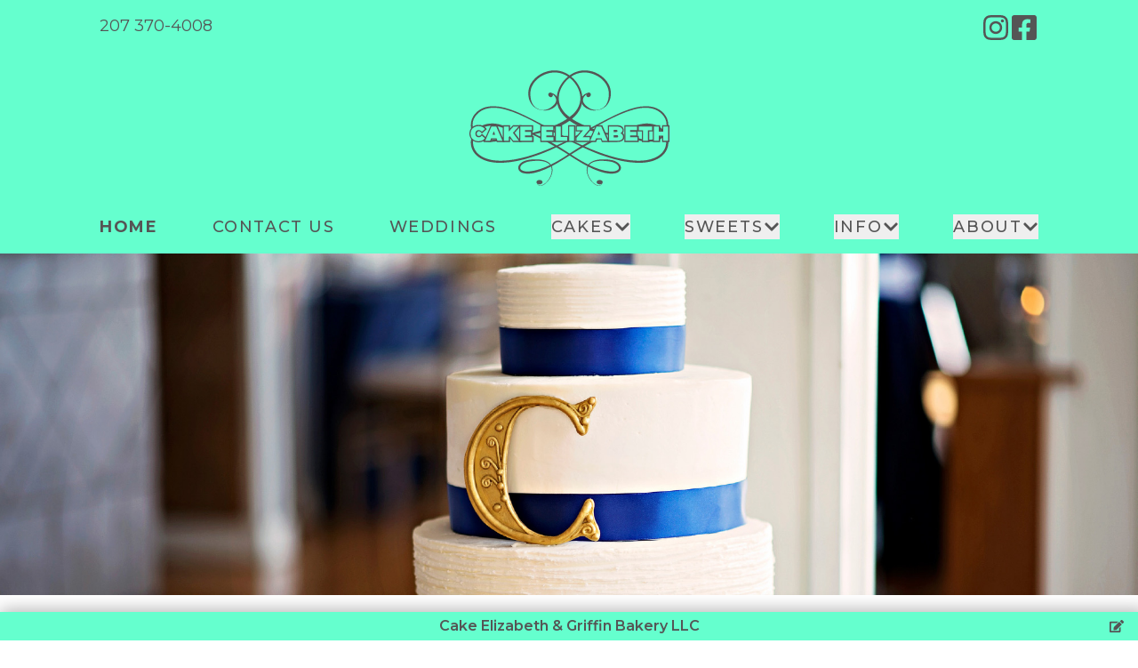

--- FILE ---
content_type: text/html; charset=utf-8
request_url: https://cakeelizabeth.com/
body_size: 7841
content:
<!DOCTYPE html><!--Z6cjrEeUSc8Ne_vkpBm5B--><html lang="en" class="montserrat_bba129a6-module__TUV0iq__variable font-sans"><head><meta charSet="utf-8"/><meta name="viewport" content="width=device-width, initial-scale=1"/><link rel="preload" href="/_next/static/media/e8f2fbee2754df70-s.p.9b7a96b4.woff2" as="font" crossorigin="" type="font/woff2"/><link rel="preload" href="https://assets.tina.io/ec7dd7a6-6248-4faa-9e12-a8333fd8a7f7/homehero.jpg" as="image"/><link rel="stylesheet" href="/_next/static/chunks/2243356895a7847e.css" data-precedence="next"/><link rel="stylesheet" href="/_next/static/chunks/138719f91eeeea8e.css" data-precedence="next"/><link rel="preload" as="script" fetchPriority="low" href="/_next/static/chunks/e9046f85e6054218.js"/><script src="/_next/static/chunks/2f4d7b13cf6e144f.js" async=""></script><script src="/_next/static/chunks/236f7e5abd6f09ff.js" async=""></script><script src="/_next/static/chunks/30ea11065999f7ac.js" async=""></script><script src="/_next/static/chunks/d49106d007e3bd3d.js" async=""></script><script src="/_next/static/chunks/turbopack-bc29b5deb6b0fd8f.js" async=""></script><script src="/_next/static/chunks/ff1a16fafef87110.js" async=""></script><script src="/_next/static/chunks/7340adf74ff47ec0.js" async=""></script><script src="/_next/static/chunks/3b2b486d5d7d85e1.js" async=""></script><script src="/_next/static/chunks/932d85e06ebdc576.js" async=""></script><script src="/_next/static/chunks/c8600397bb985f00.js" async=""></script><meta name="next-size-adjust" content=""/><meta name="theme-color" content="#65ffce"/><title>Local Maine Cakes | Cake Elizabeth</title><meta name="description" content="See why our custom cakes cause a stir in Southern Maine for events of all kinds like wedding cakes, birthday cakes, baby shower cakes, and many other special event cakes. Baked fresh daily, our cakes offer many heavenly flavors to delight at your event."/><link rel="canonical" href="https://cakeelizabeth.com"/><meta property="og:title" content="Local Maine Cakes | Cake Elizabeth"/><meta property="og:description" content="See why our custom cakes cause a stir in Southern Maine for events of all kinds like wedding cakes, birthday cakes, baby shower cakes, and many other special event cakes. Baked fresh daily, our cakes offer many heavenly flavors to delight at your event."/><meta property="og:locale" content="en_US"/><meta name="twitter:card" content="summary"/><meta name="twitter:title" content="Local Maine Cakes | Cake Elizabeth"/><meta name="twitter:description" content="See why our custom cakes cause a stir in Southern Maine for events of all kinds like wedding cakes, birthday cakes, baby shower cakes, and many other special event cakes. Baked fresh daily, our cakes offer many heavenly flavors to delight at your event."/><link rel="icon" href="/favicon.png"/><script src="/_next/static/chunks/a6dad97d9634a72d.js" noModule=""></script></head><body class="flex flex-col relative min-h-screen overflow-y-scroll"><div hidden=""><!--$--><!--/$--></div><div class="bg-primary sticky top-[1px] translate-y-[1px] z-10 w-full h-[1px] -mt-[2px]" style="box-shadow:5px 60px 20px 5px rgba(0,0,0, 0.5)"></div><header class="relative z-20 bg-primary py-2 text-text px-4 text-md desktop:py-4 desktop:px-28 desktop:text-lg"><div class="flex justify-between"><a href="tel:2073704008">207 370-4008</a><div class="flex gap-2"><a href="https://www.instagram.com/cakeelizabethmaine/" aria-label="Instagram"><svg stroke="currentColor" fill="currentColor" stroke-width="0" viewBox="0 0 448 512" height="1em" width="1em" xmlns="http://www.w3.org/2000/svg" role="img" class="h-[32px] w-[32px]"><path d="M224.1 141c-63.6 0-114.9 51.3-114.9 114.9s51.3 114.9 114.9 114.9S339 319.5 339 255.9 287.7 141 224.1 141zm0 189.6c-41.1 0-74.7-33.5-74.7-74.7s33.5-74.7 74.7-74.7 74.7 33.5 74.7 74.7-33.6 74.7-74.7 74.7zm146.4-194.3c0 14.9-12 26.8-26.8 26.8-14.9 0-26.8-12-26.8-26.8s12-26.8 26.8-26.8 26.8 12 26.8 26.8zm76.1 27.2c-1.7-35.9-9.9-67.7-36.2-93.9-26.2-26.2-58-34.4-93.9-36.2-37-2.1-147.9-2.1-184.9 0-35.8 1.7-67.6 9.9-93.9 36.1s-34.4 58-36.2 93.9c-2.1 37-2.1 147.9 0 184.9 1.7 35.9 9.9 67.7 36.2 93.9s58 34.4 93.9 36.2c37 2.1 147.9 2.1 184.9 0 35.9-1.7 67.7-9.9 93.9-36.2 26.2-26.2 34.4-58 36.2-93.9 2.1-37 2.1-147.8 0-184.8zM398.8 388c-7.8 19.6-22.9 34.7-42.6 42.6-29.5 11.7-99.5 9-132.1 9s-102.7 2.6-132.1-9c-19.6-7.8-34.7-22.9-42.6-42.6-11.7-29.5-9-99.5-9-132.1s-2.6-102.7 9-132.1c7.8-19.6 22.9-34.7 42.6-42.6 29.5-11.7 99.5-9 132.1-9s102.7-2.6 132.1 9c19.6 7.8 34.7 22.9 42.6 42.6 11.7 29.5 9 99.5 9 132.1s2.7 102.7-9 132.1z" stroke="none"></path></svg></a><a href="https://www.facebook.com/cakeelizabeth/" aria-label="Facebook"><svg stroke="currentColor" fill="currentColor" stroke-width="0" viewBox="0 0 448 512" height="1em" width="1em" xmlns="http://www.w3.org/2000/svg" role="img" class="h-[32px] w-[32px]"><path d="M400 32H48A48 48 0 0 0 0 80v352a48 48 0 0 0 48 48h137.25V327.69h-63V256h63v-54.64c0-62.15 37-96.48 93.67-96.48 27.14 0 55.52 4.84 55.52 4.84v61h-31.27c-30.81 0-40.42 19.12-40.42 38.73V256h68.78l-11 71.69h-57.78V480H400a48 48 0 0 0 48-48V80a48 48 0 0 0-48-48z" stroke="none"></path></svg></a></div></div></header><header class="z-10 max-desktop:hidden bg-primary py-2 text-text px-4 text-md desktop:py-4 desktop:px-28 desktop:text-lg"><div class="flex justify-center items-center relative"><div class="flex-grow flex justify-center"><a href="/"><img alt="Logo" loading="lazy" width="225" height="130" decoding="async" data-nimg="1" class="h-[52px] w-[94px] desktop:h-[130px] desktop:w-[225px]" style="color:transparent" src="https://assets.tina.io/ec7dd7a6-6248-4faa-9e12-a8333fd8a7f7/logo.svg"/></a></div></div></header><div class="sticky top-0 z-10"><header class="desktop:hidden bg-primary py-2 text-text px-4 text-md desktop:py-4 desktop:px-28 desktop:text-lg"><div class="flex justify-center items-center relative"><div class="flex items-center"><button aria-label="Toggle mobile menu" class="absolute left-0 transition duration-150"><svg stroke="currentColor" fill="none" stroke-width="0" viewBox="0 0 24 24" height="1em" width="1em" xmlns="http://www.w3.org/2000/svg" role="img" class="h-8 w-8"><path d="M4 6a1 1 0 0 1 1-1h14a1 1 0 1 1 0 2H5a1 1 0 0 1-1-1ZM4 18a1 1 0 0 1 1-1h14a1 1 0 1 1 0 2H5a1 1 0 0 1-1-1ZM5 11a1 1 0 1 0 0 2h8a1 1 0 1 0 0-2H5Z" fill="currentColor" stroke="none"></path></svg></button></div><div class="flex-grow flex justify-center"><a href="/"><img alt="Logo" loading="lazy" width="225" height="130" decoding="async" data-nimg="1" class="h-[52px] w-[94px] desktop:h-[130px] desktop:w-[225px]" style="color:transparent" src="https://assets.tina.io/ec7dd7a6-6248-4faa-9e12-a8333fd8a7f7/logo.svg"/></a></div></div></header><button tabindex="-1" aria-hidden="true" class="-z-10 bg-black h-screen w-screen fixed top-0 left-0 transition-opacity desktop:hidden max-desktop:hidden opacity-0"></button><div class="uppercase tracking-widest font-medium transition absolute left-0 top-full w-full items-center text-center -z-10 desktop:sticky desktop:z-10 desktop:top-0 max-desktop:opacity-0 max-desktop:-translate-y-full max-desktop:hidden"><header class="bg-primary py-2 text-text px-4 text-md desktop:py-4 desktop:px-28 desktop:text-lg"><div class="w-full h-5 desktop:hidden"></div><nav class="flex flex-col gap-5 justify-between desktop:flex-row desktop:gap-2"><div><a class="transition-[font-weight] font-bold" href="/">Home</a></div><div><a class="transition-[font-weight]" href="/contact">Contact us</a></div><div><a class="transition-[font-weight]" href="/product/weddings">Weddings</a></div><div><div class="relative flex justify-center"><button class="uppercase tracking-widest flex items-center gap-1"><span>Cakes</span><svg stroke="currentColor" fill="currentColor" stroke-width="0" viewBox="0 0 448 512" height="1em" width="1em" xmlns="http://www.w3.org/2000/svg" role="img" class="transition"><path d="M207.029 381.476 12.686 187.132c-9.373-9.373-9.373-24.569 0-33.941l22.667-22.667c9.357-9.357 24.522-9.375 33.901-.04L224 284.505l154.745-154.021c9.379-9.335 24.544-9.317 33.901.04l22.667 22.667c9.373 9.373 9.373 24.569 0 33.941L240.971 381.476c-9.373 9.372-24.569 9.372-33.942 0z" stroke="none"></path></svg></button></div></div><div><div class="relative flex justify-center"><button class="uppercase tracking-widest flex items-center gap-1"><span>Sweets</span><svg stroke="currentColor" fill="currentColor" stroke-width="0" viewBox="0 0 448 512" height="1em" width="1em" xmlns="http://www.w3.org/2000/svg" role="img" class="transition"><path d="M207.029 381.476 12.686 187.132c-9.373-9.373-9.373-24.569 0-33.941l22.667-22.667c9.357-9.357 24.522-9.375 33.901-.04L224 284.505l154.745-154.021c9.379-9.335 24.544-9.317 33.901.04l22.667 22.667c9.373 9.373 9.373 24.569 0 33.941L240.971 381.476c-9.373 9.372-24.569 9.372-33.942 0z" stroke="none"></path></svg></button></div></div><div><div class="relative flex justify-center"><button class="uppercase tracking-widest flex items-center gap-1"><span>Info</span><svg stroke="currentColor" fill="currentColor" stroke-width="0" viewBox="0 0 448 512" height="1em" width="1em" xmlns="http://www.w3.org/2000/svg" role="img" class="transition"><path d="M207.029 381.476 12.686 187.132c-9.373-9.373-9.373-24.569 0-33.941l22.667-22.667c9.357-9.357 24.522-9.375 33.901-.04L224 284.505l154.745-154.021c9.379-9.335 24.544-9.317 33.901.04l22.667 22.667c9.373 9.373 9.373 24.569 0 33.941L240.971 381.476c-9.373 9.372-24.569 9.372-33.942 0z" stroke="none"></path></svg></button></div></div><div><div class="relative flex justify-center"><button class="uppercase tracking-widest flex items-center gap-1"><span>About</span><svg stroke="currentColor" fill="currentColor" stroke-width="0" viewBox="0 0 448 512" height="1em" width="1em" xmlns="http://www.w3.org/2000/svg" role="img" class="transition"><path d="M207.029 381.476 12.686 187.132c-9.373-9.373-9.373-24.569 0-33.941l22.667-22.667c9.357-9.357 24.522-9.375 33.901-.04L224 284.505l154.745-154.021c9.379-9.335 24.544-9.317 33.901.04l22.667 22.667c9.373 9.373 9.373 24.569 0 33.941L240.971 381.476c-9.373 9.372-24.569 9.372-33.942 0z" stroke="none"></path></svg></button></div></div></nav></header><div class="w-full h-10 bg-gradient-to-b from-primary to-transparent gradient desktop:hidden"></div></div></div><main class="flex-grow"><img class="w-full max-h-96 object-cover" src="https://assets.tina.io/ec7dd7a6-6248-4faa-9e12-a8333fd8a7f7/homehero.jpg"/><div class="px-4 desktop:px-28"><div class="my-12 Markdown-module-scss-module__Qa2APq__markdown"><h2>CHOOSE YOUR OCCASION</h2></div></div><ul class="w-full px-4 grid gap-8 grid-cols-[repeat(auto-fill,minmax(20rem,1fr))] justify-items-center desktop:px-28 desktop:grid-cols-[repeat(auto-fill,minmax(24rem,1fr))]"><li class="w-full! flex"><a class="bg-white h-auto w-auto shadow transition-[box-shadow,border-color] rounded overflow-hidden text-text border border-gray-400 hover:shadow-primary hover:border-primary focus-visible:shadow-primary focus-visible:border-primary active:shadow-none active:border-primary" href="/product/birthday-cakes"><img alt="Birthday cakes" loading="lazy" width="400" height="400" decoding="async" data-nimg="1" style="color:transparent" srcSet="/_next/image?url=https%3A%2F%2Fassets.tina.io%2Fec7dd7a6-6248-4faa-9e12-a8333fd8a7f7%2Fbirthday-cakes-1.jpg&amp;w=640&amp;q=75 1x, /_next/image?url=https%3A%2F%2Fassets.tina.io%2Fec7dd7a6-6248-4faa-9e12-a8333fd8a7f7%2Fbirthday-cakes-1.jpg&amp;w=828&amp;q=75 2x" src="/_next/image?url=https%3A%2F%2Fassets.tina.io%2Fec7dd7a6-6248-4faa-9e12-a8333fd8a7f7%2Fbirthday-cakes-1.jpg&amp;w=828&amp;q=75"/><div class="p-3 flex flex-col items-center font-semibold gap-2">Birthday cakes<div class="w-full rounded-full font-bold bg-primary uppercase tracking-widerest py-4 flex justify-center items-center">Learn more</div></div></a></li><li class="w-full! flex"><a class="bg-white h-auto w-auto shadow transition-[box-shadow,border-color] rounded overflow-hidden text-text border border-gray-400 hover:shadow-primary hover:border-primary focus-visible:shadow-primary focus-visible:border-primary active:shadow-none active:border-primary" href="/product/cake-pops-cookies"><img alt="Cake pops &amp; cookies" loading="lazy" width="400" height="400" decoding="async" data-nimg="1" style="color:transparent" srcSet="/_next/image?url=https%3A%2F%2Fassets.tina.io%2Fec7dd7a6-6248-4faa-9e12-a8333fd8a7f7%2Fcake-pops-cookies-1.jpg&amp;w=640&amp;q=75 1x, /_next/image?url=https%3A%2F%2Fassets.tina.io%2Fec7dd7a6-6248-4faa-9e12-a8333fd8a7f7%2Fcake-pops-cookies-1.jpg&amp;w=828&amp;q=75 2x" src="/_next/image?url=https%3A%2F%2Fassets.tina.io%2Fec7dd7a6-6248-4faa-9e12-a8333fd8a7f7%2Fcake-pops-cookies-1.jpg&amp;w=828&amp;q=75"/><div class="p-3 flex flex-col items-center font-semibold gap-2">Cake pops &amp; cookies<div class="w-full rounded-full font-bold bg-primary uppercase tracking-widerest py-4 flex justify-center items-center">Learn more</div></div></a></li><li class="w-full! flex"><a class="bg-white h-auto w-auto shadow transition-[box-shadow,border-color] rounded overflow-hidden text-text border border-gray-400 hover:shadow-primary hover:border-primary focus-visible:shadow-primary focus-visible:border-primary active:shadow-none active:border-primary" href="/product/childrens-cake"><img alt="Children&#x27;s cake" loading="lazy" width="400" height="400" decoding="async" data-nimg="1" style="color:transparent" srcSet="/_next/image?url=https%3A%2F%2Fassets.tina.io%2Fec7dd7a6-6248-4faa-9e12-a8333fd8a7f7%2Fchildrens-cake-1.jpg&amp;w=640&amp;q=75 1x, /_next/image?url=https%3A%2F%2Fassets.tina.io%2Fec7dd7a6-6248-4faa-9e12-a8333fd8a7f7%2Fchildrens-cake-1.jpg&amp;w=828&amp;q=75 2x" src="/_next/image?url=https%3A%2F%2Fassets.tina.io%2Fec7dd7a6-6248-4faa-9e12-a8333fd8a7f7%2Fchildrens-cake-1.jpg&amp;w=828&amp;q=75"/><div class="p-3 flex flex-col items-center font-semibold gap-2">Children&#x27;s cake<div class="w-full rounded-full font-bold bg-primary uppercase tracking-widerest py-4 flex justify-center items-center">Learn more</div></div></a></li><li class="w-full! flex"><a class="bg-white h-auto w-auto shadow transition-[box-shadow,border-color] rounded overflow-hidden text-text border border-gray-400 hover:shadow-primary hover:border-primary focus-visible:shadow-primary focus-visible:border-primary active:shadow-none active:border-primary" href="/product/cupcakes"><img alt="Cupcakes" loading="lazy" width="400" height="400" decoding="async" data-nimg="1" style="color:transparent" srcSet="/_next/image?url=https%3A%2F%2Fassets.tina.io%2Fec7dd7a6-6248-4faa-9e12-a8333fd8a7f7%2Fcupcakes-1.jpg&amp;w=640&amp;q=75 1x, /_next/image?url=https%3A%2F%2Fassets.tina.io%2Fec7dd7a6-6248-4faa-9e12-a8333fd8a7f7%2Fcupcakes-1.jpg&amp;w=828&amp;q=75 2x" src="/_next/image?url=https%3A%2F%2Fassets.tina.io%2Fec7dd7a6-6248-4faa-9e12-a8333fd8a7f7%2Fcupcakes-1.jpg&amp;w=828&amp;q=75"/><div class="p-3 flex flex-col items-center font-semibold gap-2">Cupcakes<div class="w-full rounded-full font-bold bg-primary uppercase tracking-widerest py-4 flex justify-center items-center">Learn more</div></div></a></li><li class="w-full! flex"><a class="bg-white h-auto w-auto shadow transition-[box-shadow,border-color] rounded overflow-hidden text-text border border-gray-400 hover:shadow-primary hover:border-primary focus-visible:shadow-primary focus-visible:border-primary active:shadow-none active:border-primary" href="/product/holiday-cakes"><img alt="Holiday cakes" loading="lazy" width="400" height="400" decoding="async" data-nimg="1" style="color:transparent" srcSet="/_next/image?url=https%3A%2F%2Fassets.tina.io%2Fec7dd7a6-6248-4faa-9e12-a8333fd8a7f7%2Fholiday-cakes-1.jpg&amp;w=640&amp;q=75 1x, /_next/image?url=https%3A%2F%2Fassets.tina.io%2Fec7dd7a6-6248-4faa-9e12-a8333fd8a7f7%2Fholiday-cakes-1.jpg&amp;w=828&amp;q=75 2x" src="/_next/image?url=https%3A%2F%2Fassets.tina.io%2Fec7dd7a6-6248-4faa-9e12-a8333fd8a7f7%2Fholiday-cakes-1.jpg&amp;w=828&amp;q=75"/><div class="p-3 flex flex-col items-center font-semibold gap-2">Holiday cakes<div class="w-full rounded-full font-bold bg-primary uppercase tracking-widerest py-4 flex justify-center items-center">Learn more</div></div></a></li><li class="w-full! flex"><a class="bg-white h-auto w-auto shadow transition-[box-shadow,border-color] rounded overflow-hidden text-text border border-gray-400 hover:shadow-primary hover:border-primary focus-visible:shadow-primary focus-visible:border-primary active:shadow-none active:border-primary" href="/product/religious-cakes"><img alt="Religious cakes" loading="lazy" width="400" height="400" decoding="async" data-nimg="1" style="color:transparent" srcSet="/_next/image?url=https%3A%2F%2Fassets.tina.io%2Fec7dd7a6-6248-4faa-9e12-a8333fd8a7f7%2Freligious-cakes-1.jpg&amp;w=640&amp;q=75 1x, /_next/image?url=https%3A%2F%2Fassets.tina.io%2Fec7dd7a6-6248-4faa-9e12-a8333fd8a7f7%2Freligious-cakes-1.jpg&amp;w=828&amp;q=75 2x" src="/_next/image?url=https%3A%2F%2Fassets.tina.io%2Fec7dd7a6-6248-4faa-9e12-a8333fd8a7f7%2Freligious-cakes-1.jpg&amp;w=828&amp;q=75"/><div class="p-3 flex flex-col items-center font-semibold gap-2">Religious cakes<div class="w-full rounded-full font-bold bg-primary uppercase tracking-widerest py-4 flex justify-center items-center">Learn more</div></div></a></li><li class="w-full! flex"><a class="bg-white h-auto w-auto shadow transition-[box-shadow,border-color] rounded overflow-hidden text-text border border-gray-400 hover:shadow-primary hover:border-primary focus-visible:shadow-primary focus-visible:border-primary active:shadow-none active:border-primary" href="/product/shower-cakes"><img alt="Shower cakes" loading="lazy" width="400" height="400" decoding="async" data-nimg="1" style="color:transparent" srcSet="/_next/image?url=https%3A%2F%2Fassets.tina.io%2Fec7dd7a6-6248-4faa-9e12-a8333fd8a7f7%2Fshower-cakes-1.jpg&amp;w=640&amp;q=75 1x, /_next/image?url=https%3A%2F%2Fassets.tina.io%2Fec7dd7a6-6248-4faa-9e12-a8333fd8a7f7%2Fshower-cakes-1.jpg&amp;w=828&amp;q=75 2x" src="/_next/image?url=https%3A%2F%2Fassets.tina.io%2Fec7dd7a6-6248-4faa-9e12-a8333fd8a7f7%2Fshower-cakes-1.jpg&amp;w=828&amp;q=75"/><div class="p-3 flex flex-col items-center font-semibold gap-2">Shower cakes<div class="w-full rounded-full font-bold bg-primary uppercase tracking-widerest py-4 flex justify-center items-center">Learn more</div></div></a></li><li class="w-full! flex"><a class="bg-white h-auto w-auto shadow transition-[box-shadow,border-color] rounded overflow-hidden text-text border border-gray-400 hover:shadow-primary hover:border-primary focus-visible:shadow-primary focus-visible:border-primary active:shadow-none active:border-primary" href="/product/special-occasion-cakes"><img alt="Special occasion cakes" loading="lazy" width="400" height="400" decoding="async" data-nimg="1" style="color:transparent" srcSet="/_next/image?url=https%3A%2F%2Fassets.tina.io%2Fec7dd7a6-6248-4faa-9e12-a8333fd8a7f7%2Fspecial-occasion-cakes-1.jpg&amp;w=640&amp;q=75 1x, /_next/image?url=https%3A%2F%2Fassets.tina.io%2Fec7dd7a6-6248-4faa-9e12-a8333fd8a7f7%2Fspecial-occasion-cakes-1.jpg&amp;w=828&amp;q=75 2x" src="/_next/image?url=https%3A%2F%2Fassets.tina.io%2Fec7dd7a6-6248-4faa-9e12-a8333fd8a7f7%2Fspecial-occasion-cakes-1.jpg&amp;w=828&amp;q=75"/><div class="p-3 flex flex-col items-center font-semibold gap-2">Special occasion cakes<div class="w-full rounded-full font-bold bg-primary uppercase tracking-widerest py-4 flex justify-center items-center">Learn more</div></div></a></li><li class="w-full! flex"><a class="bg-white h-auto w-auto shadow transition-[box-shadow,border-color] rounded overflow-hidden text-text border border-gray-400 hover:shadow-primary hover:border-primary focus-visible:shadow-primary focus-visible:border-primary active:shadow-none active:border-primary" href="/product/weddings"><img alt="Weddings" loading="lazy" width="400" height="400" decoding="async" data-nimg="1" style="color:transparent" srcSet="/_next/image?url=https%3A%2F%2Fassets.tina.io%2Fec7dd7a6-6248-4faa-9e12-a8333fd8a7f7%2Fweddings-1.jpg&amp;w=640&amp;q=75 1x, /_next/image?url=https%3A%2F%2Fassets.tina.io%2Fec7dd7a6-6248-4faa-9e12-a8333fd8a7f7%2Fweddings-1.jpg&amp;w=828&amp;q=75 2x" src="/_next/image?url=https%3A%2F%2Fassets.tina.io%2Fec7dd7a6-6248-4faa-9e12-a8333fd8a7f7%2Fweddings-1.jpg&amp;w=828&amp;q=75"/><div class="p-3 flex flex-col items-center font-semibold gap-2">Weddings<div class="w-full rounded-full font-bold bg-primary uppercase tracking-widerest py-4 flex justify-center items-center">Learn more</div></div></a></li></ul><div class="w-full overflow py-10 bg-primary my-10 desktop:py-20 desktop:my-20"><ul style="scrollbar-width:none" class="flex overflow-x-auto snap-x snap-mandatory QuoteCarousel-module__cUR0FW__carousel"><li class="snap-start snap-always w-full flex-shrink-0 text-text px-4 flex flex-col gap-8 desktop:px-28"><p class="text-2xl font-semibold flex-grow text-center desktop:text-4xl">&quot;<!-- -->The cake was over the top quality! If you are looking for the best this is it! It made my birthday very special. Many Thanks!<!-- -->&quot;</p><p class="text-lg font-bold w-full text-right desktop:text-2xl">- <!-- -->Marion</p></li><li class="snap-start snap-always w-full flex-shrink-0 text-text px-4 flex flex-col gap-8 desktop:px-28"><p class="text-2xl font-semibold flex-grow text-center desktop:text-4xl">&quot;<!-- -->Brilliant! Your work is amazing! Thanks again.<!-- -->&quot;</p><p class="text-lg font-bold w-full text-right desktop:text-2xl">- <!-- -->Kate</p></li><li class="snap-start snap-always w-full flex-shrink-0 text-text px-4 flex flex-col gap-8 desktop:px-28"><p class="text-2xl font-semibold flex-grow text-center desktop:text-4xl">&quot;<!-- -->Cake was a hit! Everyone loved how it looked and tasted! Thanks for a great cake.<!-- -->&quot;</p><p class="text-lg font-bold w-full text-right desktop:text-2xl">- <!-- -->Kate Shaw</p></li><li class="snap-start snap-always w-full flex-shrink-0 text-text px-4 flex flex-col gap-8 desktop:px-28"><p class="text-2xl font-semibold flex-grow text-center desktop:text-4xl">&quot;<!-- -->We are enjoying our wedding cake a year later! It’s surprisingly very good<!-- -->&quot;</p><p class="text-lg font-bold w-full text-right desktop:text-2xl">- <!-- -->June U.</p></li><li class="snap-start snap-always w-full flex-shrink-0 text-text px-4 flex flex-col gap-8 desktop:px-28"><p class="text-2xl font-semibold flex-grow text-center desktop:text-4xl">&quot;<!-- -->The cake was amazing and my husband was a very happy man. Thank you so much!<!-- -->&quot;</p><p class="text-lg font-bold w-full text-right desktop:text-2xl">- <!-- -->Shay Lattari Murphy</p></li><li class="snap-start snap-always w-full flex-shrink-0 text-text px-4 flex flex-col gap-8 desktop:px-28"><p class="text-2xl font-semibold flex-grow text-center desktop:text-4xl">&quot;<!-- -->I just wanted to let you know that your cake was a HUGE hit. I feel like a lot of cakes that look pretty don’t taste good but your cake was delicious! It was definitely one of the best cakes I have tasted. Thank you!!<!-- -->&quot;</p><p class="text-lg font-bold w-full text-right desktop:text-2xl">- <!-- -->Jessica Joyce</p></li></ul><ul class="flex justify-center w-full gap-2"><li><button class="transition-opacity rounded-full w-3 h-3 bg-text" aria-label="Select index 0"></button></li><li><button class="transition-opacity rounded-full w-3 h-3 bg-text opacity-25 hover:opacity-50 active:opacity-75 focus-visible:opacity-50" aria-label="Select index 1"></button></li><li><button class="transition-opacity rounded-full w-3 h-3 bg-text opacity-25 hover:opacity-50 active:opacity-75 focus-visible:opacity-50" aria-label="Select index 2"></button></li><li><button class="transition-opacity rounded-full w-3 h-3 bg-text opacity-25 hover:opacity-50 active:opacity-75 focus-visible:opacity-50" aria-label="Select index 3"></button></li><li><button class="transition-opacity rounded-full w-3 h-3 bg-text opacity-25 hover:opacity-50 active:opacity-75 focus-visible:opacity-50" aria-label="Select index 4"></button></li><li><button class="transition-opacity rounded-full w-3 h-3 bg-text opacity-25 hover:opacity-50 active:opacity-75 focus-visible:opacity-50" aria-label="Select index 5"></button></li></ul></div><!--$--><!--/$--></main><footer class="z-20 bg-primary flex justify-center items-center h-8 font-semibold text-text bottom-0 w-full mt-16 relative desktop:sticky">Cake Elizabeth &amp; Griffin Bakery LLC<a class="absolute right-4 top-1/2 -translate-y-1/2" title="Edit this page" href="/draft/enable//"><svg stroke="currentColor" fill="currentColor" stroke-width="0" viewBox="0 0 576 512" height="1em" width="1em" xmlns="http://www.w3.org/2000/svg"><path d="M402.6 83.2l90.2 90.2c3.8 3.8 3.8 10 0 13.8L274.4 405.6l-92.8 10.3c-12.4 1.4-22.9-9.1-21.5-21.5l10.3-92.8L388.8 83.2c3.8-3.8 10-3.8 13.8 0zm162-22.9l-48.8-48.8c-15.2-15.2-39.9-15.2-55.2 0l-35.4 35.4c-3.8 3.8-3.8 10 0 13.8l90.2 90.2c3.8 3.8 10 3.8 13.8 0l35.4-35.4c15.2-15.3 15.2-40 0-55.2zM384 346.2V448H64V128h229.8c3.2 0 6.2-1.3 8.5-3.5l40-40c7.6-7.6 2.2-20.5-8.5-20.5H48C21.5 64 0 85.5 0 112v352c0 26.5 21.5 48 48 48h352c26.5 0 48-21.5 48-48V306.2c0-10.7-12.9-16-20.5-8.5l-40 40c-2.2 2.3-3.5 5.3-3.5 8.5z"></path></svg></a></footer><div class="absolute bottom-0 h-8 w-full -translate-y-8 hidden z-10 desktop:block" style="background:linear-gradient(180deg, rgba(255,255,255, 0) 0%, rgba(255,255,255, 1) 100%)"></div><div class="sticky h-[1px] hidden w-full -mb-[1px] -translate-y-[1px] bottom-0 bg-primary desktop:block" style="box-shadow:5px -1.5em 20px 5px rgb(0 0 0 / 50%)"></div><script src="/_next/static/chunks/e9046f85e6054218.js" id="_R_" async=""></script><script>(self.__next_f=self.__next_f||[]).push([0])</script><script>self.__next_f.push([1,"1:\"$Sreact.fragment\"\n2:I[39756,[\"/_next/static/chunks/ff1a16fafef87110.js\",\"/_next/static/chunks/7340adf74ff47ec0.js\"],\"default\"]\n3:I[37457,[\"/_next/static/chunks/ff1a16fafef87110.js\",\"/_next/static/chunks/7340adf74ff47ec0.js\"],\"default\"]\n6:I[97367,[\"/_next/static/chunks/ff1a16fafef87110.js\",\"/_next/static/chunks/7340adf74ff47ec0.js\"],\"OutletBoundary\"]\n7:\"$Sreact.suspense\"\n9:I[97367,[\"/_next/static/chunks/ff1a16fafef87110.js\",\"/_next/static/chunks/7340adf74ff47ec0.js\"],\"ViewportBoundary\"]\nb:I[97367,[\"/_next/static/chunks/ff1a16fafef87110.js\",\"/_next/static/chunks/7340adf74ff47ec0.js\"],\"MetadataBoundary\"]\nd:I[68027,[\"/_next/static/chunks/ff1a16fafef87110.js\",\"/_next/static/chunks/7340adf74ff47ec0.js\"],\"default\"]\n:HL[\"/_next/static/chunks/2243356895a7847e.css\",\"style\"]\n:HL[\"/_next/static/media/e8f2fbee2754df70-s.p.9b7a96b4.woff2\",\"font\",{\"crossOrigin\":\"\",\"type\":\"font/woff2\"}]\n:HL[\"/_next/static/chunks/138719f91eeeea8e.css\",\"style\"]\n"])</script><script>self.__next_f.push([1,"0:{\"P\":null,\"b\":\"Z6cjrEeUSc8Ne_vkpBm5B\",\"c\":[\"\",\"\"],\"q\":\"\",\"i\":false,\"f\":[[[\"\",{\"children\":[\"(main)\",{\"children\":[\"__PAGE__\",{}]},\"$undefined\",\"$undefined\",true]}],[[\"$\",\"$1\",\"c\",{\"children\":[null,[\"$\",\"$L2\",null,{\"parallelRouterKey\":\"children\",\"error\":\"$undefined\",\"errorStyles\":\"$undefined\",\"errorScripts\":\"$undefined\",\"template\":[\"$\",\"$L3\",null,{}],\"templateStyles\":\"$undefined\",\"templateScripts\":\"$undefined\",\"notFound\":[[[\"$\",\"title\",null,{\"children\":\"404: This page could not be found.\"}],[\"$\",\"div\",null,{\"style\":{\"fontFamily\":\"system-ui,\\\"Segoe UI\\\",Roboto,Helvetica,Arial,sans-serif,\\\"Apple Color Emoji\\\",\\\"Segoe UI Emoji\\\"\",\"height\":\"100vh\",\"textAlign\":\"center\",\"display\":\"flex\",\"flexDirection\":\"column\",\"alignItems\":\"center\",\"justifyContent\":\"center\"},\"children\":[\"$\",\"div\",null,{\"children\":[[\"$\",\"style\",null,{\"dangerouslySetInnerHTML\":{\"__html\":\"body{color:#000;background:#fff;margin:0}.next-error-h1{border-right:1px solid rgba(0,0,0,.3)}@media (prefers-color-scheme:dark){body{color:#fff;background:#000}.next-error-h1{border-right:1px solid rgba(255,255,255,.3)}}\"}}],[\"$\",\"h1\",null,{\"className\":\"next-error-h1\",\"style\":{\"display\":\"inline-block\",\"margin\":\"0 20px 0 0\",\"padding\":\"0 23px 0 0\",\"fontSize\":24,\"fontWeight\":500,\"verticalAlign\":\"top\",\"lineHeight\":\"49px\"},\"children\":404}],[\"$\",\"div\",null,{\"style\":{\"display\":\"inline-block\"},\"children\":[\"$\",\"h2\",null,{\"style\":{\"fontSize\":14,\"fontWeight\":400,\"lineHeight\":\"49px\",\"margin\":0},\"children\":\"This page could not be found.\"}]}]]}]}]],[]],\"forbidden\":\"$undefined\",\"unauthorized\":\"$undefined\"}]]}],{\"children\":[[\"$\",\"$1\",\"c\",{\"children\":[[[\"$\",\"link\",\"0\",{\"rel\":\"stylesheet\",\"href\":\"/_next/static/chunks/2243356895a7847e.css\",\"precedence\":\"next\",\"crossOrigin\":\"$undefined\",\"nonce\":\"$undefined\"}],[\"$\",\"script\",\"script-0\",{\"src\":\"/_next/static/chunks/3b2b486d5d7d85e1.js\",\"async\":true,\"nonce\":\"$undefined\"}],[\"$\",\"script\",\"script-1\",{\"src\":\"/_next/static/chunks/932d85e06ebdc576.js\",\"async\":true,\"nonce\":\"$undefined\"}]],\"$L4\"]}],{\"children\":[[\"$\",\"$1\",\"c\",{\"children\":[\"$L5\",[[\"$\",\"link\",\"0\",{\"rel\":\"stylesheet\",\"href\":\"/_next/static/chunks/138719f91eeeea8e.css\",\"precedence\":\"next\",\"crossOrigin\":\"$undefined\",\"nonce\":\"$undefined\"}],[\"$\",\"script\",\"script-0\",{\"src\":\"/_next/static/chunks/c8600397bb985f00.js\",\"async\":true,\"nonce\":\"$undefined\"}]],[\"$\",\"$L6\",null,{\"children\":[\"$\",\"$7\",null,{\"name\":\"Next.MetadataOutlet\",\"children\":\"$@8\"}]}]]}],{},null,false,false]},null,false,false]},null,false,false],[\"$\",\"$1\",\"h\",{\"children\":[null,[\"$\",\"$L9\",null,{\"children\":\"$La\"}],[\"$\",\"div\",null,{\"hidden\":true,\"children\":[\"$\",\"$Lb\",null,{\"children\":[\"$\",\"$7\",null,{\"name\":\"Next.Metadata\",\"children\":\"$Lc\"}]}]}],[\"$\",\"meta\",null,{\"name\":\"next-size-adjust\",\"content\":\"\"}]]}],false]],\"m\":\"$undefined\",\"G\":[\"$d\",[]],\"S\":true}\n"])</script><script>self.__next_f.push([1,"4:[\"$\",\"html\",null,{\"lang\":\"en\",\"className\":\"montserrat_bba129a6-module__TUV0iq__variable font-sans\",\"children\":[\"$\",\"body\",null,{\"className\":\"flex flex-col relative min-h-screen overflow-y-scroll\",\"children\":[\"$Le\",[\"$\",\"main\",null,{\"className\":\"flex-grow\",\"children\":[\"$\",\"$L2\",null,{\"parallelRouterKey\":\"children\",\"error\":\"$undefined\",\"errorStyles\":\"$undefined\",\"errorScripts\":\"$undefined\",\"template\":[\"$\",\"$L3\",null,{}],\"templateStyles\":\"$undefined\",\"templateScripts\":\"$undefined\",\"notFound\":[[[\"$\",\"title\",null,{\"children\":\"404: This page could not be found.\"}],[\"$\",\"div\",null,{\"style\":\"$0:f:0:1:0:props:children:1:props:notFound:0:1:props:style\",\"children\":[\"$\",\"div\",null,{\"children\":[[\"$\",\"style\",null,{\"dangerouslySetInnerHTML\":{\"__html\":\"body{color:#000;background:#fff;margin:0}.next-error-h1{border-right:1px solid rgba(0,0,0,.3)}@media (prefers-color-scheme:dark){body{color:#fff;background:#000}.next-error-h1{border-right:1px solid rgba(255,255,255,.3)}}\"}}],[\"$\",\"h1\",null,{\"className\":\"next-error-h1\",\"style\":\"$0:f:0:1:0:props:children:1:props:notFound:0:1:props:children:props:children:1:props:style\",\"children\":404}],[\"$\",\"div\",null,{\"style\":\"$0:f:0:1:0:props:children:1:props:notFound:0:1:props:children:props:children:2:props:style\",\"children\":[\"$\",\"h2\",null,{\"style\":\"$0:f:0:1:0:props:children:1:props:notFound:0:1:props:children:props:children:2:props:children:props:style\",\"children\":\"This page could not be found.\"}]}]]}]}]],[]],\"forbidden\":\"$undefined\",\"unauthorized\":\"$undefined\"}]}],\"$Lf\"]}]}]\n"])</script><script>self.__next_f.push([1,"e:[[\"$\",\"div\",null,{\"className\":\"bg-primary sticky top-[1px] translate-y-[1px] z-10 w-full h-[1px] -mt-[2px]\",\"style\":{\"boxShadow\":\"5px 60px 20px 5px rgba(0,0,0, 0.5)\"}}],\"$L10\"]\n"])</script><script>self.__next_f.push([1,"a:[[\"$\",\"meta\",\"0\",{\"charSet\":\"utf-8\"}],[\"$\",\"meta\",\"1\",{\"name\":\"viewport\",\"content\":\"width=device-width, initial-scale=1\"}],[\"$\",\"meta\",\"2\",{\"name\":\"theme-color\",\"content\":\"#65ffce\"}]]\n"])</script><script>self.__next_f.push([1,"11:I[22016,[\"/_next/static/chunks/3b2b486d5d7d85e1.js\",\"/_next/static/chunks/932d85e06ebdc576.js\",\"/_next/static/chunks/c8600397bb985f00.js\"],\"\"]\n12:I[5500,[\"/_next/static/chunks/3b2b486d5d7d85e1.js\",\"/_next/static/chunks/932d85e06ebdc576.js\",\"/_next/static/chunks/c8600397bb985f00.js\"],\"Image\"]\n:HL[\"https://assets.tina.io/ec7dd7a6-6248-4faa-9e12-a8333fd8a7f7/homehero.jpg\",\"image\"]\n"])</script><script>self.__next_f.push([1,"5:[[\"$\",\"img\",null,{\"className\":\"w-full max-h-96 object-cover\",\"src\":\"https://assets.tina.io/ec7dd7a6-6248-4faa-9e12-a8333fd8a7f7/homehero.jpg\"}],[\"$\",\"div\",null,{\"className\":\"px-4 desktop:px-28\",\"children\":[\"$\",\"div\",null,{\"className\":\"my-12 Markdown-module-scss-module__Qa2APq__markdown\",\"children\":[[\"$\",\"h2\",\"0\",{\"children\":[\"CHOOSE YOUR OCCASION\"]}]]}]}],[\"$\",\"ul\",null,{\"className\":\"w-full px-4 grid gap-8 grid-cols-[repeat(auto-fill,minmax(20rem,1fr))] justify-items-center desktop:px-28 desktop:grid-cols-[repeat(auto-fill,minmax(24rem,1fr))]\",\"children\":[[\"$\",\"li\",\"birthday-cakes\",{\"className\":\"w-full! flex\",\"children\":[\"$\",\"$L11\",null,{\"href\":\"/product/birthday-cakes\",\"children\":[[\"$\",\"$L12\",null,{\"src\":\"https://assets.tina.io/ec7dd7a6-6248-4faa-9e12-a8333fd8a7f7/birthday-cakes-1.jpg\",\"width\":400,\"height\":400,\"alt\":\"Birthday cakes\"}],[\"$\",\"div\",null,{\"className\":\"p-3 flex flex-col items-center font-semibold gap-2\",\"children\":[\"Birthday cakes\",[\"$\",\"div\",null,{\"className\":\"w-full rounded-full font-bold bg-primary uppercase tracking-widerest py-4 flex justify-center items-center\",\"children\":\"Learn more\"}]]}]],\"className\":\"bg-white h-auto w-auto shadow transition-[box-shadow,border-color] rounded overflow-hidden text-text border border-gray-400 hover:shadow-primary hover:border-primary focus-visible:shadow-primary focus-visible:border-primary active:shadow-none active:border-primary\"}]}],[\"$\",\"li\",\"cake-pops-cookies\",{\"className\":\"w-full! flex\",\"children\":[\"$\",\"$L11\",null,{\"href\":\"/product/cake-pops-cookies\",\"children\":[[\"$\",\"$L12\",null,{\"src\":\"https://assets.tina.io/ec7dd7a6-6248-4faa-9e12-a8333fd8a7f7/cake-pops-cookies-1.jpg\",\"width\":400,\"height\":400,\"alt\":\"Cake pops \u0026 cookies\"}],[\"$\",\"div\",null,{\"className\":\"p-3 flex flex-col items-center font-semibold gap-2\",\"children\":[\"Cake pops \u0026 cookies\",[\"$\",\"div\",null,{\"className\":\"w-full rounded-full font-bold bg-primary uppercase tracking-widerest py-4 flex justify-center items-center\",\"children\":\"Learn more\"}]]}]],\"className\":\"bg-white h-auto w-auto shadow transition-[box-shadow,border-color] rounded overflow-hidden text-text border border-gray-400 hover:shadow-primary hover:border-primary focus-visible:shadow-primary focus-visible:border-primary active:shadow-none active:border-primary\"}]}],[\"$\",\"li\",\"childrens-cake\",{\"className\":\"w-full! flex\",\"children\":[\"$\",\"$L11\",null,{\"href\":\"/product/childrens-cake\",\"children\":[[\"$\",\"$L12\",null,{\"src\":\"https://assets.tina.io/ec7dd7a6-6248-4faa-9e12-a8333fd8a7f7/childrens-cake-1.jpg\",\"width\":400,\"height\":400,\"alt\":\"Children's cake\"}],[\"$\",\"div\",null,{\"className\":\"p-3 flex flex-col items-center font-semibold gap-2\",\"children\":[\"Children's cake\",[\"$\",\"div\",null,{\"className\":\"w-full rounded-full font-bold bg-primary uppercase tracking-widerest py-4 flex justify-center items-center\",\"children\":\"Learn more\"}]]}]],\"className\":\"bg-white h-auto w-auto shadow transition-[box-shadow,border-color] rounded overflow-hidden text-text border border-gray-400 hover:shadow-primary hover:border-primary focus-visible:shadow-primary focus-visible:border-primary active:shadow-none active:border-primary\"}]}],[\"$\",\"li\",\"cupcakes\",{\"className\":\"w-full! flex\",\"children\":[\"$\",\"$L11\",null,{\"href\":\"/product/cupcakes\",\"children\":[[\"$\",\"$L12\",null,{\"src\":\"https://assets.tina.io/ec7dd7a6-6248-4faa-9e12-a8333fd8a7f7/cupcakes-1.jpg\",\"width\":400,\"height\":400,\"alt\":\"Cupcakes\"}],[\"$\",\"div\",null,{\"className\":\"p-3 flex flex-col items-center font-semibold gap-2\",\"children\":[\"Cupcakes\",[\"$\",\"div\",null,{\"className\":\"w-full rounded-full font-bold bg-primary uppercase tracking-widerest py-4 flex justify-center items-center\",\"children\":\"Learn more\"}]]}]],\"className\":\"bg-white h-auto w-auto shadow transition-[box-shadow,border-color] rounded overflow-hidden text-text border border-gray-400 hover:shadow-primary hover:border-primary focus-visible:shadow-primary focus-visible:border-primary active:shadow-none active:border-primary\"}]}],\"$L13\",\"$L14\",\"$L15\",\"$L16\",\"$L17\"]}],\"$L18\"]\n"])</script><script>self.__next_f.push([1,"19:I[58937,[\"/_next/static/chunks/3b2b486d5d7d85e1.js\",\"/_next/static/chunks/932d85e06ebdc576.js\",\"/_next/static/chunks/c8600397bb985f00.js\"],\"QuoteCarousel\"]\n13:[\"$\",\"li\",\"holiday-cakes\",{\"className\":\"w-full! flex\",\"children\":[\"$\",\"$L11\",null,{\"href\":\"/product/holiday-cakes\",\"children\":[[\"$\",\"$L12\",null,{\"src\":\"https://assets.tina.io/ec7dd7a6-6248-4faa-9e12-a8333fd8a7f7/holiday-cakes-1.jpg\",\"width\":400,\"height\":400,\"alt\":\"Holiday cakes\"}],[\"$\",\"div\",null,{\"className\":\"p-3 flex flex-col items-center font-semibold gap-2\",\"children\":[\"Holiday cakes\",[\"$\",\"div\",null,{\"className\":\"w-full rounded-full font-bold bg-primary uppercase tracking-widerest py-4 flex justify-center items-center\",\"children\":\"Learn more\"}]]}]],\"className\":\"bg-white h-auto w-auto shadow transition-[box-shadow,border-color] rounded overflow-hidden text-text border border-gray-400 hover:shadow-primary hover:border-primary focus-visible:shadow-primary focus-visible:border-primary active:shadow-none active:border-primary\"}]}]\n14:[\"$\",\"li\",\"religious-cakes\",{\"className\":\"w-full! flex\",\"children\":[\"$\",\"$L11\",null,{\"href\":\"/product/religious-cakes\",\"children\":[[\"$\",\"$L12\",null,{\"src\":\"https://assets.tina.io/ec7dd7a6-6248-4faa-9e12-a8333fd8a7f7/religious-cakes-1.jpg\",\"width\":400,\"height\":400,\"alt\":\"Religious cakes\"}],[\"$\",\"div\",null,{\"className\":\"p-3 flex flex-col items-center font-semibold gap-2\",\"children\":[\"Religious cakes\",[\"$\",\"div\",null,{\"className\":\"w-full rounded-full font-bold bg-primary uppercase tracking-widerest py-4 flex justify-center items-center\",\"children\":\"Learn more\"}]]}]],\"className\":\"bg-white h-auto w-auto shadow transition-[box-shadow,border-color] rounded overflow-hidden text-text border border-gray-400 hover:shadow-primary hover:border-primary focus-visible:shadow-primary focus-visible:border-primary active:shadow-none active:border-primary\"}]}]\n15:[\"$\",\"li\",\"shower-cakes\",{\"className\":\"w-full! flex\",\"children\":[\"$\",\"$L11\",null,{\"href\":\"/product/shower-cakes\",\"children\":[[\"$\",\"$L12\",null,{\"src\":\"https://assets.tina.io/ec7dd7a6-6248-4faa-9e12-a8333fd8a7f7/shower-cakes-1.jpg\",\"width\":400,\"height\":400,\"alt\":\"Shower cakes\"}],[\"$\",\"div\",null,{\"className\":\"p-3 flex flex-col items-center font-semibold gap-2\",\"children\":[\"Shower cakes\",[\"$\",\"div\",null,{\"className\":\"w-full rounded-full font-bold bg-primary uppercase tracking-widerest py-4 flex justify-center items-center\",\"children\":\"Learn more\"}]]}]],\"className\":\"bg-white h-auto w-auto shadow transition-[box-shadow,border-color] rounded overflow-hidden text-text border border-gray-400 hover:shadow-primary hover:border-primary focus-visible:shadow-primary focus-visible:border-primary active:shadow-none active:border-primary\"}]}]\n16:[\"$\",\"li\",\"special-occasion-cakes\",{\"className\":\"w-full! flex\",\"children\":[\"$\",\"$L11\",null,{\"href\":\"/product/special-occasion-cakes\",\"children\":[[\"$\",\"$L12\",null,{\"src\":\"https://assets.tina.io/ec7dd7a6-6248-4faa-9e12-a8333fd8a7f7/special-occasion-cakes-1.jpg\",\"width\":400,\"height\":400,\"alt\":\"Special occasion cakes\"}],[\"$\",\"div\",null,{\"className\":\"p-3 flex flex-col items-center font-semibold gap-2\",\"children\":[\"Special occasion cakes\",[\"$\",\"div\",null,{\"className\":\"w-full rounded-full font-bold bg-primary uppercase tracking-widerest py-4 flex justify-center items-center\",\"children\":\"Learn more\"}]]}]],\"className\":\"bg-white h-auto w-auto shadow transition-[box-shadow,border-color] rounded overflow-hidden text-text border border-gray-400 hover:shadow-primary hover:border-primary focus-visible:shadow-primary focus-visible:border-primary active:shadow-none active:border-primary\"}]}]\n17:[\"$\",\"li\",\"weddings\",{\"className\":\"w-full! flex\",\"children\":[\"$\",\"$L11\",null,{\"href\":\"/product/weddings\",\"children\":[[\"$\",\"$L12\",null,{\"src\":\"https://assets.tina.io/ec7dd7a6-6248-4faa-9e12-a8333fd8a7f7/weddings-1.jpg\",\"width\":400,\"height\":400,\"alt\":\"Weddings\"}],[\"$\",\"div\",null,{\"className\":\"p-3 flex flex-col items-center font-semibold gap-2\",\"children\":[\"Weddings\",[\"$\",\"div\",null,{\"className\":\"w-full rounded-full font-bold bg-primary uppercase tracking-widerest py-4 flex justify-center items-cen"])</script><script>self.__next_f.push([1,"ter\",\"children\":\"Learn more\"}]]}]],\"className\":\"bg-white h-auto w-auto shadow transition-[box-shadow,border-color] rounded overflow-hidden text-text border border-gray-400 hover:shadow-primary hover:border-primary focus-visible:shadow-primary focus-visible:border-primary active:shadow-none active:border-primary\"}]}]\n18:[\"$\",\"$L19\",null,{\"quotes\":[{\"__typename\":\"HomePageCollectionQuotes\",\"quote\":\"The cake was over the top quality! If you are looking for the best this is it! It made my birthday very special. Many Thanks!\",\"name\":\"Marion\"},{\"__typename\":\"HomePageCollectionQuotes\",\"quote\":\"Brilliant! Your work is amazing! Thanks again.\",\"name\":\"Kate\"},{\"__typename\":\"HomePageCollectionQuotes\",\"quote\":\"Cake was a hit! Everyone loved how it looked and tasted! Thanks for a great cake.\",\"name\":\"Kate Shaw\"},{\"__typename\":\"HomePageCollectionQuotes\",\"quote\":\"We are enjoying our wedding cake a year later! It’s surprisingly very good\",\"name\":\"June U.\"},{\"__typename\":\"HomePageCollectionQuotes\",\"quote\":\"The cake was amazing and my husband was a very happy man. Thank you so much!\",\"name\":\"Shay Lattari Murphy\"},{\"__typename\":\"HomePageCollectionQuotes\",\"quote\":\"I just wanted to let you know that your cake was a HUGE hit. I feel like a lot of cakes that look pretty don’t taste good but your cake was delicious! It was definitely one of the best cakes I have tasted. Thank you!!\",\"name\":\"Jessica Joyce\"}]}]\n"])</script><script>self.__next_f.push([1,"1a:I[27201,[\"/_next/static/chunks/ff1a16fafef87110.js\",\"/_next/static/chunks/7340adf74ff47ec0.js\"],\"IconMark\"]\n8:null\n"])</script><script>self.__next_f.push([1,"c:[[\"$\",\"title\",\"0\",{\"children\":\"Local Maine Cakes | Cake Elizabeth\"}],[\"$\",\"meta\",\"1\",{\"name\":\"description\",\"content\":\"See why our custom cakes cause a stir in Southern Maine for events of all kinds like wedding cakes, birthday cakes, baby shower cakes, and many other special event cakes. Baked fresh daily, our cakes offer many heavenly flavors to delight at your event.\"}],[\"$\",\"link\",\"2\",{\"rel\":\"canonical\",\"href\":\"https://cakeelizabeth.com\"}],[\"$\",\"meta\",\"3\",{\"property\":\"og:title\",\"content\":\"Local Maine Cakes | Cake Elizabeth\"}],[\"$\",\"meta\",\"4\",{\"property\":\"og:description\",\"content\":\"See why our custom cakes cause a stir in Southern Maine for events of all kinds like wedding cakes, birthday cakes, baby shower cakes, and many other special event cakes. Baked fresh daily, our cakes offer many heavenly flavors to delight at your event.\"}],[\"$\",\"meta\",\"5\",{\"property\":\"og:locale\",\"content\":\"en_US\"}],[\"$\",\"meta\",\"6\",{\"name\":\"twitter:card\",\"content\":\"summary\"}],[\"$\",\"meta\",\"7\",{\"name\":\"twitter:title\",\"content\":\"Local Maine Cakes | Cake Elizabeth\"}],[\"$\",\"meta\",\"8\",{\"name\":\"twitter:description\",\"content\":\"See why our custom cakes cause a stir in Southern Maine for events of all kinds like wedding cakes, birthday cakes, baby shower cakes, and many other special event cakes. Baked fresh daily, our cakes offer many heavenly flavors to delight at your event.\"}],[\"$\",\"link\",\"9\",{\"rel\":\"icon\",\"href\":\"/favicon.png\"}],[\"$\",\"$L1a\",\"10\",{}]]\n"])</script><script>self.__next_f.push([1,"1b:I[57709,[\"/_next/static/chunks/3b2b486d5d7d85e1.js\",\"/_next/static/chunks/932d85e06ebdc576.js\"],\"EditButton\"]\nf:[[\"$\",\"footer\",null,{\"className\":\"z-20 bg-primary flex justify-center items-center h-8 font-semibold text-text bottom-0 w-full mt-16 relative desktop:sticky\",\"children\":[\"Cake Elizabeth \u0026 Griffin Bakery LLC\",[\"$\",\"$L1b\",null,{\"draftMode\":false}]]}],[\"$\",\"div\",null,{\"className\":\"absolute bottom-0 h-8 w-full -translate-y-8 hidden z-10 desktop:block\",\"style\":{\"background\":\"linear-gradient(180deg, rgba(255,255,255, 0) 0%, rgba(255,255,255, 1) 100%)\"}}],[\"$\",\"div\",null,{\"className\":\"sticky h-[1px] hidden w-full -mb-[1px] -translate-y-[1px] bottom-0 bg-primary desktop:block\",\"style\":{\"boxShadow\":\"5px -1.5em 20px 5px rgb(0 0 0 / 50%)\"}}]]\n"])</script><script>self.__next_f.push([1,"1c:I[26144,[\"/_next/static/chunks/3b2b486d5d7d85e1.js\",\"/_next/static/chunks/932d85e06ebdc576.js\"],\"NavigationClient\"]\n"])</script><script>self.__next_f.push([1,"10:[\"$\",\"$L1c\",null,{\"data\":{\"_sys\":{\"filename\":\"GlobalCollection\",\"basename\":\"GlobalCollection.md\",\"hasReferences\":false,\"breadcrumbs\":[\"GlobalCollection\"],\"path\":\"content/GlobalCollection/GlobalCollection.md\",\"relativePath\":\"GlobalCollection.md\",\"extension\":\".md\"},\"id\":\"content/GlobalCollection/GlobalCollection.md\",\"__typename\":\"GlobalCollection\",\"header\":{\"__typename\":\"GlobalCollectionHeader\",\"phoneNumber\":\"207 370-4008\",\"socialLinks\":[{\"__typename\":\"GlobalCollectionHeaderSocialLinks\",\"label\":\"Instagram\",\"url\":\"https://www.instagram.com/cakeelizabethmaine/\"},{\"__typename\":\"GlobalCollectionHeaderSocialLinks\",\"label\":\"Facebook\",\"url\":\"https://www.facebook.com/cakeelizabeth/\"}],\"logo\":\"https://assets.tina.io/ec7dd7a6-6248-4faa-9e12-a8333fd8a7f7/logo.svg\",\"navigation\":[{\"__typename\":\"GlobalCollectionHeaderNavigation\",\"label\":\"Home\",\"url\":\"/\",\"subNavItem\":null},{\"__typename\":\"GlobalCollectionHeaderNavigation\",\"label\":\"Contact us\",\"url\":\"/contact\",\"subNavItem\":null},{\"__typename\":\"GlobalCollectionHeaderNavigation\",\"label\":\"Weddings\",\"url\":\"/product/weddings\",\"subNavItem\":null},{\"__typename\":\"GlobalCollectionHeaderNavigation\",\"label\":\"Cakes\",\"url\":null,\"subNavItem\":[{\"__typename\":\"GlobalCollectionHeaderNavigationSubNavItem\",\"label\":\"Children's cakes\",\"url\":\"/product/childrens-cake\"},{\"__typename\":\"GlobalCollectionHeaderNavigationSubNavItem\",\"label\":\"Birthday cakes\",\"url\":\"/product/birthday-cakes\"},{\"__typename\":\"GlobalCollectionHeaderNavigationSubNavItem\",\"label\":\"Shower cakes\",\"url\":\"/product/shower-cakes\"},{\"__typename\":\"GlobalCollectionHeaderNavigationSubNavItem\",\"label\":\"Special occasion cakes\",\"url\":\"/product/special-occasion-cakes\"},{\"__typename\":\"GlobalCollectionHeaderNavigationSubNavItem\",\"label\":\"Religious cakes\",\"url\":\"/product/religious-cakes\"},{\"__typename\":\"GlobalCollectionHeaderNavigationSubNavItem\",\"label\":\"Holiday cakes\",\"url\":\"/product/holiday-cakes\"}]},{\"__typename\":\"GlobalCollectionHeaderNavigation\",\"label\":\"Sweets\",\"url\":null,\"subNavItem\":[{\"__typename\":\"GlobalCollectionHeaderNavigationSubNavItem\",\"label\":\"Cupcakes\",\"url\":\"/product/cupcakes\"},{\"__typename\":\"GlobalCollectionHeaderNavigationSubNavItem\",\"label\":\"Cake pops \u0026 cookies\",\"url\":\"/product/cake-pops-cookies\"}]},{\"__typename\":\"GlobalCollectionHeaderNavigation\",\"label\":\"Info\",\"url\":null,\"subNavItem\":[{\"__typename\":\"GlobalCollectionHeaderNavigationSubNavItem\",\"label\":\"Cake flavors\",\"url\":\"/flavors\"},{\"__typename\":\"GlobalCollectionHeaderNavigationSubNavItem\",\"label\":\"Policies \u0026 Pricing\",\"url\":\"/policies-and-pricing\"}]},{\"__typename\":\"GlobalCollectionHeaderNavigation\",\"label\":\"About\",\"url\":null,\"subNavItem\":[{\"__typename\":\"GlobalCollectionHeaderNavigationSubNavItem\",\"label\":\"About us\",\"url\":\"/about-us\"},{\"__typename\":\"GlobalCollectionHeaderNavigationSubNavItem\",\"label\":\"About this website\",\"url\":\"/about-website\"}]}]},\"footer\":{\"__typename\":\"GlobalCollectionFooter\",\"label\":\"Cake Elizabeth \u0026 Griffin Bakery LLC\"}}}]\n"])</script></body></html>

--- FILE ---
content_type: text/css; charset=utf-8
request_url: https://cakeelizabeth.com/_next/static/chunks/2243356895a7847e.css
body_size: 5041
content:
*,:before,:after,::backdrop{--tw-border-spacing-x:0;--tw-border-spacing-y:0;--tw-translate-x:0;--tw-translate-y:0;--tw-rotate:0;--tw-skew-x:0;--tw-skew-y:0;--tw-scale-x:1;--tw-scale-y:1;--tw-pan-x: ;--tw-pan-y: ;--tw-pinch-zoom: ;--tw-scroll-snap-strictness:proximity;--tw-gradient-from-position: ;--tw-gradient-via-position: ;--tw-gradient-to-position: ;--tw-ordinal: ;--tw-slashed-zero: ;--tw-numeric-figure: ;--tw-numeric-spacing: ;--tw-numeric-fraction: ;--tw-ring-inset: ;--tw-ring-offset-width:0px;--tw-ring-offset-color:#fff;--tw-ring-color:#3b82f680;--tw-ring-offset-shadow:0 0 #0000;--tw-ring-shadow:0 0 #0000;--tw-shadow:0 0 #0000;--tw-shadow-colored:0 0 #0000;--tw-blur: ;--tw-brightness: ;--tw-contrast: ;--tw-grayscale: ;--tw-hue-rotate: ;--tw-invert: ;--tw-saturate: ;--tw-sepia: ;--tw-drop-shadow: ;--tw-backdrop-blur: ;--tw-backdrop-brightness: ;--tw-backdrop-contrast: ;--tw-backdrop-grayscale: ;--tw-backdrop-hue-rotate: ;--tw-backdrop-invert: ;--tw-backdrop-opacity: ;--tw-backdrop-saturate: ;--tw-backdrop-sepia: ;--tw-contain-size: ;--tw-contain-layout: ;--tw-contain-paint: ;--tw-contain-style: }*,:before,:after{box-sizing:border-box;border:0 solid #e5e7eb}:before,:after{--tw-content:""}html,:host{-webkit-text-size-adjust:100%;tab-size:4;line-height:1.5;font-family:var(--font-montserrat),ui-sans-serif,system-ui,sans-serif,"Apple Color Emoji","Segoe UI Emoji","Segoe UI Symbol","Noto Color Emoji";font-feature-settings:normal;font-variation-settings:normal;-webkit-tap-highlight-color:transparent}body{line-height:inherit;margin:0}hr{height:0;color:inherit;border-top-width:1px}abbr:where([title]){-webkit-text-decoration:underline dotted;text-decoration:underline dotted}h1,h2,h3,h4,h5,h6{font-size:inherit;font-weight:inherit}a{color:inherit;-webkit-text-decoration:inherit;text-decoration:inherit}b,strong{font-weight:bolder}code,kbd,samp,pre{font-feature-settings:normal;font-variation-settings:normal;font-family:ui-monospace,SFMono-Regular,Menlo,Monaco,Consolas,Liberation Mono,Courier New,monospace;font-size:1em}small{font-size:80%}sub,sup{vertical-align:baseline;font-size:75%;line-height:0;position:relative}sub{bottom:-.25em}sup{top:-.5em}table{text-indent:0;border-color:inherit;border-collapse:collapse}button,input,optgroup,select,textarea{font-feature-settings:inherit;font-variation-settings:inherit;font-family:inherit;font-size:100%;font-weight:inherit;line-height:inherit;letter-spacing:inherit;color:inherit;margin:0;padding:0}button,select{text-transform:none}button,input:where([type=button]),input:where([type=reset]),input:where([type=submit]){-webkit-appearance:button;background-color:#0000;background-image:none}:-moz-focusring{outline:auto}:-moz-ui-invalid{box-shadow:none}progress{vertical-align:baseline}::-webkit-inner-spin-button{height:auto}::-webkit-outer-spin-button{height:auto}[type=search]{-webkit-appearance:textfield;outline-offset:-2px}::-webkit-search-decoration{-webkit-appearance:none}::-webkit-file-upload-button{-webkit-appearance:button;font:inherit}summary{display:list-item}blockquote,dl,dd,h1,h2,h3,h4,h5,h6,hr,figure,p,pre{margin:0}fieldset{margin:0;padding:0}legend{padding:0}ol,ul,menu{margin:0;padding:0;list-style:none}dialog{padding:0}textarea{resize:vertical}input::-moz-placeholder{opacity:1;color:#9ca3af}textarea::-moz-placeholder{opacity:1;color:#9ca3af}input::placeholder,textarea::placeholder{opacity:1;color:#9ca3af}button,[role=button]{cursor:pointer}:disabled{cursor:default}img,svg,video,canvas,audio,iframe,embed,object{vertical-align:middle;display:block}img,video{max-width:100%;height:auto}[hidden]:where(:not([hidden=until-found])){display:none}.fixed{position:fixed}.absolute{position:absolute}.relative{position:relative}.sticky{position:sticky}.inset-0{inset:0}.\!left-12{left:3rem!important}.\!top-0{top:0!important}.bottom-0{bottom:0}.left-0{left:0}.left-1\/2{left:50%}.left-4{left:1rem}.left-6{left:1.5rem}.right-4{right:1rem}.top-0{top:0}.top-1\/2{top:50%}.top-4{top:1rem}.top-\[1px\]{top:1px}.top-\[30px\]{top:30px}.top-full{top:100%}.-z-10{z-index:-10}.z-10{z-index:10}.z-20{z-index:20}.z-40{z-index:40}.z-50{z-index:50}.my-10{margin-top:2.5rem;margin-bottom:2.5rem}.my-12{margin-top:3rem;margin-bottom:3rem}.my-4{margin-top:1rem;margin-bottom:1rem}.-mb-\[1px\]{margin-bottom:-1px}.-mt-\[2px\]{margin-top:-2px}.mt-16{margin-top:4rem}.mt-6{margin-top:1.5rem}.block{display:block}.flex{display:flex}.grid{display:grid}.contents{display:contents}.hidden{display:none}.h-10{height:2.5rem}.h-14{height:3.5rem}.h-3{height:.75rem}.h-5{height:1.25rem}.h-8{height:2rem}.h-\[150px\]{height:150px}.h-\[1px\]{height:1px}.h-\[32px\]{height:32px}.h-\[52px\]{height:52px}.h-auto{height:auto}.h-full{height:100%}.h-screen{height:100vh}.max-h-96{max-height:24rem}.max-h-full{max-height:100%}.min-h-screen{min-height:100vh}.w-14{width:3.5rem}.w-3{width:.75rem}.w-8{width:2rem}.w-\[150px\]{width:150px}.w-\[32px\]{width:32px}.w-\[94px\]{width:94px}.w-auto{width:auto}.w-full{width:100%}.w-screen{width:100vw}.max-w-2xl{max-width:42rem}.max-w-\[calc\(100\%-1rem\)\]{max-width:calc(100% - 1rem)}.max-w-md{max-width:28rem}.flex-shrink-0{flex-shrink:0}.flex-grow{flex-grow:1}.-translate-x-1\/2{--tw-translate-x:-50%;transform:translate(var(--tw-translate-x),var(--tw-translate-y))rotate(var(--tw-rotate))skewX(var(--tw-skew-x))skewY(var(--tw-skew-y))scaleX(var(--tw-scale-x))scaleY(var(--tw-scale-y))}.-translate-y-1\/2{--tw-translate-y:-50%;transform:translate(var(--tw-translate-x),var(--tw-translate-y))rotate(var(--tw-rotate))skewX(var(--tw-skew-x))skewY(var(--tw-skew-y))scaleX(var(--tw-scale-x))scaleY(var(--tw-scale-y))}.-translate-y-1\/4{--tw-translate-y:-25%;transform:translate(var(--tw-translate-x),var(--tw-translate-y))rotate(var(--tw-rotate))skewX(var(--tw-skew-x))skewY(var(--tw-skew-y))scaleX(var(--tw-scale-x))scaleY(var(--tw-scale-y))}.-translate-y-8{--tw-translate-y:-2rem;transform:translate(var(--tw-translate-x),var(--tw-translate-y))rotate(var(--tw-rotate))skewX(var(--tw-skew-x))skewY(var(--tw-skew-y))scaleX(var(--tw-scale-x))scaleY(var(--tw-scale-y))}.-translate-y-\[1px\]{--tw-translate-y:-1px;transform:translate(var(--tw-translate-x),var(--tw-translate-y))rotate(var(--tw-rotate))skewX(var(--tw-skew-x))skewY(var(--tw-skew-y))scaleX(var(--tw-scale-x))scaleY(var(--tw-scale-y))}.translate-y-4{--tw-translate-y:1rem;transform:translate(var(--tw-translate-x),var(--tw-translate-y))rotate(var(--tw-rotate))skewX(var(--tw-skew-x))skewY(var(--tw-skew-y))scaleX(var(--tw-scale-x))scaleY(var(--tw-scale-y))}.translate-y-\[1px\]{--tw-translate-y:1px;transform:translate(var(--tw-translate-x),var(--tw-translate-y))rotate(var(--tw-rotate))skewX(var(--tw-skew-x))skewY(var(--tw-skew-y))scaleX(var(--tw-scale-x))scaleY(var(--tw-scale-y))}.-rotate-90{--tw-rotate:-90deg;transform:translate(var(--tw-translate-x),var(--tw-translate-y))rotate(var(--tw-rotate))skewX(var(--tw-skew-x))skewY(var(--tw-skew-y))scaleX(var(--tw-scale-x))scaleY(var(--tw-scale-y))}.rotate-180{--tw-rotate:180deg;transform:translate(var(--tw-translate-x),var(--tw-translate-y))rotate(var(--tw-rotate))skewX(var(--tw-skew-x))skewY(var(--tw-skew-y))scaleX(var(--tw-scale-x))scaleY(var(--tw-scale-y))}.rotate-90{--tw-rotate:90deg;transform:translate(var(--tw-translate-x),var(--tw-translate-y))rotate(var(--tw-rotate))skewX(var(--tw-skew-x))skewY(var(--tw-skew-y))scaleX(var(--tw-scale-x))scaleY(var(--tw-scale-y))}.scale-50{--tw-scale-x:.5;--tw-scale-y:.5;transform:translate(var(--tw-translate-x),var(--tw-translate-y))rotate(var(--tw-rotate))skewX(var(--tw-skew-x))skewY(var(--tw-skew-y))scaleX(var(--tw-scale-x))scaleY(var(--tw-scale-y))}.scale-75{--tw-scale-x:.75;--tw-scale-y:.75;transform:translate(var(--tw-translate-x),var(--tw-translate-y))rotate(var(--tw-rotate))skewX(var(--tw-skew-x))skewY(var(--tw-skew-y))scaleX(var(--tw-scale-x))scaleY(var(--tw-scale-y))}.transform{transform:translate(var(--tw-translate-x),var(--tw-translate-y))rotate(var(--tw-rotate))skewX(var(--tw-skew-x))skewY(var(--tw-skew-y))scaleX(var(--tw-scale-x))scaleY(var(--tw-scale-y))}@keyframes spin{to{transform:rotate(360deg)}}.animate-spin{animation:1s linear infinite spin}.\!cursor-text{cursor:text!important}.snap-x{scroll-snap-type:x var(--tw-scroll-snap-strictness)}.snap-mandatory{--tw-scroll-snap-strictness:mandatory}.snap-start{scroll-snap-align:start}.snap-always{scroll-snap-stop:always}.grid-cols-\[repeat\(auto-fill\,minmax\(150px\,1fr\)\)\]{grid-template-columns:repeat(auto-fill,minmax(150px,1fr))}.grid-cols-\[repeat\(auto-fill\,minmax\(20rem\,1fr\)\)\]{grid-template-columns:repeat(auto-fill,minmax(20rem,1fr))}.flex-col{flex-direction:column}.flex-col-reverse{flex-direction:column-reverse}.place-items-center{place-items:center}.items-center{align-items:center}.justify-center{justify-content:center}.justify-between{justify-content:space-between}.justify-items-center{justify-items:center}.gap-1{gap:.25rem}.gap-2{gap:.5rem}.gap-4{gap:1rem}.gap-5{gap:1.25rem}.gap-8{gap:2rem}.overflow-hidden{overflow:hidden}.overflow-x-auto{overflow-x:auto}.overflow-y-scroll{overflow-y:scroll}.whitespace-nowrap{white-space:nowrap}.rounded{border-radius:24px}.rounded-\[2rem\]{border-radius:2rem}.rounded-full{border-radius:9999px}.border{border-width:3px}.border-\[1px\]{border-width:1px}.border-\[2px\]{border-width:2px}.\!border-red-500{--tw-border-opacity:1!important;border-color:rgb(239 68 68/var(--tw-border-opacity,1))!important}.border-gray-400{--tw-border-opacity:1;border-color:rgb(156 163 175/var(--tw-border-opacity,1))}.border-green-500{--tw-border-opacity:1;border-color:rgb(34 197 94/var(--tw-border-opacity,1))}.border-primary{--tw-border-opacity:1;border-color:rgb(101 255 206/var(--tw-border-opacity,1))}.border-red-500{--tw-border-opacity:1;border-color:rgb(239 68 68/var(--tw-border-opacity,1))}.border-text{--tw-border-opacity:1;border-color:rgb(85 85 85/var(--tw-border-opacity,1))}.border-white{--tw-border-opacity:1;border-color:rgb(255 255 255/var(--tw-border-opacity,1))}.bg-black{--tw-bg-opacity:1;background-color:rgb(0 0 0/var(--tw-bg-opacity,1))}.bg-green-200{--tw-bg-opacity:1;background-color:rgb(187 247 208/var(--tw-bg-opacity,1))}.bg-primary{--tw-bg-opacity:1;background-color:rgb(101 255 206/var(--tw-bg-opacity,1))}.bg-red-200{--tw-bg-opacity:1;background-color:rgb(254 202 202/var(--tw-bg-opacity,1))}.bg-text{--tw-bg-opacity:1;background-color:rgb(85 85 85/var(--tw-bg-opacity,1))}.bg-transparent{background-color:#0000}.bg-white{--tw-bg-opacity:1;background-color:rgb(255 255 255/var(--tw-bg-opacity,1))}.bg-opacity-50{--tw-bg-opacity:.5}.bg-gradient-to-b{background-image:linear-gradient(to bottom,var(--tw-gradient-stops))}.bg-labelGradient{background-image:linear-gradient(90deg,#0000 0%,#fff 8px calc(100% - 8px),#0000 100%)}.from-primary{--tw-gradient-from:#65ffce var(--tw-gradient-from-position);--tw-gradient-to:#65ffce00 var(--tw-gradient-to-position);--tw-gradient-stops:var(--tw-gradient-from),var(--tw-gradient-to)}.to-transparent{--tw-gradient-to:transparent var(--tw-gradient-to-position)}.object-cover{-o-object-fit:cover;object-fit:cover}.p-3{padding:.75rem}.p-4{padding:1rem}.px-2{padding-left:.5rem;padding-right:.5rem}.px-4{padding-left:1rem;padding-right:1rem}.px-8{padding-left:2rem;padding-right:2rem}.py-10{padding-top:2.5rem;padding-bottom:2.5rem}.py-2{padding-top:.5rem;padding-bottom:.5rem}.py-3{padding-top:.75rem;padding-bottom:.75rem}.py-4{padding-top:1rem;padding-bottom:1rem}.py-5{padding-top:1.25rem;padding-bottom:1.25rem}.\!pl-14{padding-left:3.5rem!important}.pb-4{padding-bottom:1rem}.pb-5{padding-bottom:1.25rem}.text-center{text-align:center}.text-right{text-align:right}.font-sans{font-family:var(--font-montserrat),ui-sans-serif,system-ui,sans-serif,"Apple Color Emoji","Segoe UI Emoji","Segoe UI Symbol","Noto Color Emoji"}.text-2xl{font-size:1.5rem;line-height:2rem}.text-3xl{font-size:1.875rem;line-height:2.25rem}.text-4xl{font-size:2.25rem;line-height:2.5rem}.text-5xl{font-size:3rem;line-height:1}.text-lg{font-size:1.125rem;line-height:1.75rem}.text-sm{font-size:.875rem;line-height:1.25rem}.text-xl{font-size:1.25rem;line-height:1.75rem}.\!font-bold{font-weight:700!important}.font-bold{font-weight:700}.font-medium{font-weight:500}.font-semibold{font-weight:600}.uppercase{text-transform:uppercase}.tracking-widerest{letter-spacing:.2em}.tracking-widest{letter-spacing:.1em}.\!text-red-500{--tw-text-opacity:1!important;color:rgb(239 68 68/var(--tw-text-opacity,1))!important}.text-red-500{--tw-text-opacity:1;color:rgb(239 68 68/var(--tw-text-opacity,1))}.text-text{--tw-text-opacity:1;color:rgb(85 85 85/var(--tw-text-opacity,1))}.\!opacity-100{opacity:1!important}.opacity-0{opacity:0}.opacity-25{opacity:.25}.opacity-30{opacity:.3}.opacity-75{opacity:.75}.shadow{--tw-shadow:2px 2px 5px 5px;--tw-shadow-colored:2px 2px 5px 5px var(--tw-shadow-color);box-shadow:var(--tw-ring-offset-shadow,0 0 #0000),var(--tw-ring-shadow,0 0 #0000),var(--tw-shadow)}.shadow-sm-even{--tw-shadow:0 0 3px 3px;--tw-shadow-colored:0 0 3px 3px var(--tw-shadow-color);box-shadow:var(--tw-ring-offset-shadow,0 0 #0000),var(--tw-ring-shadow,0 0 #0000),var(--tw-shadow)}.\!shadow-primary{--tw-shadow-color:#65ffce!important;--tw-shadow:var(--tw-shadow-colored)!important}.\!shadow-red-500{--tw-shadow-color:#ef4444!important;--tw-shadow:var(--tw-shadow-colored)!important}.shadow{--tw-shadow-color:#0000004d;--tw-shadow:var(--tw-shadow-colored)}.filter{filter:var(--tw-blur)var(--tw-brightness)var(--tw-contrast)var(--tw-grayscale)var(--tw-hue-rotate)var(--tw-invert)var(--tw-saturate)var(--tw-sepia)var(--tw-drop-shadow)}.backdrop-blur{--tw-backdrop-blur:blur(8px);-webkit-backdrop-filter:var(--tw-backdrop-blur)var(--tw-backdrop-brightness)var(--tw-backdrop-contrast)var(--tw-backdrop-grayscale)var(--tw-backdrop-hue-rotate)var(--tw-backdrop-invert)var(--tw-backdrop-opacity)var(--tw-backdrop-saturate)var(--tw-backdrop-sepia);backdrop-filter:var(--tw-backdrop-blur)var(--tw-backdrop-brightness)var(--tw-backdrop-contrast)var(--tw-backdrop-grayscale)var(--tw-backdrop-hue-rotate)var(--tw-backdrop-invert)var(--tw-backdrop-opacity)var(--tw-backdrop-saturate)var(--tw-backdrop-sepia)}.backdrop-blur-0{--tw-backdrop-blur:blur(0);-webkit-backdrop-filter:var(--tw-backdrop-blur)var(--tw-backdrop-brightness)var(--tw-backdrop-contrast)var(--tw-backdrop-grayscale)var(--tw-backdrop-hue-rotate)var(--tw-backdrop-invert)var(--tw-backdrop-opacity)var(--tw-backdrop-saturate)var(--tw-backdrop-sepia);backdrop-filter:var(--tw-backdrop-blur)var(--tw-backdrop-brightness)var(--tw-backdrop-contrast)var(--tw-backdrop-grayscale)var(--tw-backdrop-hue-rotate)var(--tw-backdrop-invert)var(--tw-backdrop-opacity)var(--tw-backdrop-saturate)var(--tw-backdrop-sepia)}.transition{transition-property:color,background-color,border-color,text-decoration-color,fill,stroke,opacity,box-shadow,transform,filter,-webkit-backdrop-filter,backdrop-filter;transition-duration:.25s;transition-timing-function:cubic-bezier(.4,0,.2,1)}.transition-\[border-color\,box-shadow\]{transition-property:border-color,box-shadow;transition-duration:.25s;transition-timing-function:cubic-bezier(.4,0,.2,1)}.transition-\[box-shadow\,border-color\]{transition-property:box-shadow,border-color;transition-duration:.25s;transition-timing-function:cubic-bezier(.4,0,.2,1)}.transition-\[box-shadow\]{transition-property:box-shadow;transition-duration:.25s;transition-timing-function:cubic-bezier(.4,0,.2,1)}.transition-\[font-weight\]{transition-property:font-weight;transition-duration:.25s;transition-timing-function:cubic-bezier(.4,0,.2,1)}.transition-\[opacity\,transform\]{transition-property:opacity,transform;transition-duration:.25s;transition-timing-function:cubic-bezier(.4,0,.2,1)}.transition-\[top\,translate\,font-size\,color\]{transition-property:top,translate,font-size,color;transition-duration:.25s;transition-timing-function:cubic-bezier(.4,0,.2,1)}.transition-all{transition-property:all;transition-duration:.25s;transition-timing-function:cubic-bezier(.4,0,.2,1)}.transition-colors{transition-property:color,background-color,border-color,text-decoration-color,fill,stroke;transition-duration:.25s;transition-timing-function:cubic-bezier(.4,0,.2,1)}.transition-opacity{transition-property:opacity;transition-duration:.25s;transition-timing-function:cubic-bezier(.4,0,.2,1)}.transition-transform{transition-property:transform;transition-duration:.25s;transition-timing-function:cubic-bezier(.4,0,.2,1)}.duration-quick{transition-duration:.15s}.ease-out{transition-timing-function:cubic-bezier(0,0,.2,1)}.backdrop\:hidden::backdrop{display:none}.focus-within\:border-blue-500:focus-within{--tw-border-opacity:1;border-color:rgb(59 130 246/var(--tw-border-opacity,1))}.focus-within\:shadow-even:focus-within{--tw-shadow:0 0 5px 5px;--tw-shadow-colored:0 0 5px 5px var(--tw-shadow-color);box-shadow:var(--tw-ring-offset-shadow,0 0 #0000),var(--tw-ring-shadow,0 0 #0000),var(--tw-shadow)}.focus-within\:shadow-sm-even:focus-within{--tw-shadow:0 0 3px 3px;--tw-shadow-colored:0 0 3px 3px var(--tw-shadow-color);box-shadow:var(--tw-ring-offset-shadow,0 0 #0000),var(--tw-ring-shadow,0 0 #0000),var(--tw-shadow)}.focus-within\:shadow-blue-500:focus-within{--tw-shadow-color:#3b82f6;--tw-shadow:var(--tw-shadow-colored)}.focus-within\:shadow-primary:focus-within{--tw-shadow-color:#65ffce;--tw-shadow:var(--tw-shadow-colored)}.focus-within\:shadow-red-500:focus-within{--tw-shadow-color:#ef4444;--tw-shadow:var(--tw-shadow-colored)}.hover\:border-primary:hover{--tw-border-opacity:1;border-color:rgb(101 255 206/var(--tw-border-opacity,1))}.hover\:border-white:hover{--tw-border-opacity:1;border-color:rgb(255 255 255/var(--tw-border-opacity,1))}.hover\:bg-gray-100:hover{--tw-bg-opacity:1;background-color:rgb(243 244 246/var(--tw-bg-opacity,1))}.hover\:opacity-50:hover{opacity:.5}.hover\:shadow-even:hover{--tw-shadow:0 0 5px 5px;--tw-shadow-colored:0 0 5px 5px var(--tw-shadow-color);box-shadow:var(--tw-ring-offset-shadow,0 0 #0000),var(--tw-ring-shadow,0 0 #0000),var(--tw-shadow)}.hover\:shadow-primary:hover{--tw-shadow-color:#65ffce;--tw-shadow:var(--tw-shadow-colored)}.focus\:bg-gray-100:focus{--tw-bg-opacity:1;background-color:rgb(243 244 246/var(--tw-bg-opacity,1))}.focus\:outline-none:focus{outline-offset:2px;outline:2px solid #0000}.focus-visible\:border-primary:focus-visible{--tw-border-opacity:1;border-color:rgb(101 255 206/var(--tw-border-opacity,1))}.focus-visible\:border-white:focus-visible{--tw-border-opacity:1;border-color:rgb(255 255 255/var(--tw-border-opacity,1))}.focus-visible\:opacity-50:focus-visible{opacity:.5}.focus-visible\:shadow-even:focus-visible{--tw-shadow:0 0 5px 5px;--tw-shadow-colored:0 0 5px 5px var(--tw-shadow-color);box-shadow:var(--tw-ring-offset-shadow,0 0 #0000),var(--tw-ring-shadow,0 0 #0000),var(--tw-shadow)}.focus-visible\:shadow-primary:focus-visible{--tw-shadow-color:#65ffce;--tw-shadow:var(--tw-shadow-colored)}.active\:border-primary:active{--tw-border-opacity:1;border-color:rgb(101 255 206/var(--tw-border-opacity,1))}.active\:bg-gray-200:active{--tw-bg-opacity:1;background-color:rgb(229 231 235/var(--tw-bg-opacity,1))}.active\:opacity-75:active{opacity:.75}.active\:\!shadow-none:active{--tw-shadow:0 0 #0000!important;--tw-shadow-colored:0 0 #0000!important;box-shadow:var(--tw-ring-offset-shadow,0 0 #0000),var(--tw-ring-shadow,0 0 #0000),var(--tw-shadow)!important}.active\:shadow-none:active{--tw-shadow:0 0 #0000;--tw-shadow-colored:0 0 #0000;box-shadow:var(--tw-ring-offset-shadow,0 0 #0000),var(--tw-ring-shadow,0 0 #0000),var(--tw-shadow)}.group\/label:focus-within .group-focus-within\/label\:\!text-blue-500{--tw-text-opacity:1!important;color:rgb(59 130 246/var(--tw-text-opacity,1))!important}.group\/label:focus-within .group-focus-within\/label\:\!text-red-500{--tw-text-opacity:1!important;color:rgb(239 68 68/var(--tw-text-opacity,1))!important}.group\/label:focus-within .group-focus-within\/label\:text-blue-500{--tw-text-opacity:1;color:rgb(59 130 246/var(--tw-text-opacity,1))}@media not all and (min-width:1024px){.max-desktop\:hidden{display:none}.max-desktop\:-translate-y-full{--tw-translate-y:-100%;transform:translate(var(--tw-translate-x),var(--tw-translate-y))rotate(var(--tw-rotate))skewX(var(--tw-skew-x))skewY(var(--tw-skew-y))scaleX(var(--tw-scale-x))scaleY(var(--tw-scale-y))}.max-desktop\:opacity-0{opacity:0}}@media (min-width:1024px){.desktop\:sticky{position:sticky}.desktop\:top-0{top:0}.desktop\:z-10{z-index:10}.desktop\:my-20{margin-top:5rem;margin-bottom:5rem}.desktop\:block{display:block}.desktop\:grid{display:grid}.desktop\:hidden{display:none}.desktop\:h-\[130px\]{height:130px}.desktop\:max-h-\[calc\(100\%-11rem\)\]{max-height:calc(100% - 11rem)}.desktop\:w-1\/3{width:33.3333%}.desktop\:w-2\/3{width:66.6667%}.desktop\:w-2\/5{width:40%}.desktop\:w-3\/5{width:60%}.desktop\:w-\[225px\]{width:225px}.desktop\:max-w-\[calc\(100\%-11rem\)\]{max-width:calc(100% - 11rem)}.desktop\:flex-grow-0{flex-grow:0}.desktop\:grid-cols-2{grid-template-columns:repeat(2,minmax(0,1fr))}.desktop\:grid-cols-\[repeat\(auto-fill\,minmax\(24rem\,1fr\)\)\]{grid-template-columns:repeat(auto-fill,minmax(24rem,1fr))}.desktop\:flex-row{flex-direction:row}.desktop\:flex-row-reverse{flex-direction:row-reverse}.desktop\:gap-2{gap:.5rem}.desktop\:px-28{padding-left:7rem;padding-right:7rem}.desktop\:py-20{padding-top:5rem;padding-bottom:5rem}.desktop\:py-3{padding-top:.75rem;padding-bottom:.75rem}.desktop\:py-4{padding-top:1rem;padding-bottom:1rem}.desktop\:text-2xl{font-size:1.5rem;line-height:2rem}.desktop\:text-4xl{font-size:2.25rem;line-height:2.5rem}.desktop\:text-lg{font-size:1.125rem;line-height:1.75rem}.desktop\:opacity-100{opacity:1}}.\[\&\>\:nth-child\(2n-1\)\]\:bg-primary>:nth-child(2n-1){--tw-bg-opacity:1;background-color:rgb(101 255 206/var(--tw-bg-opacity,1))}@media (min-width:1024px){.desktop\:\[\&\>\:nth-child\(2n-1\)\]\:bg-transparent>:nth-child(2n-1){background-color:#0000}.desktop\:\[\&\>\:nth-child\(4n\)\]\:bg-primary>:nth-child(4n),.desktop\:\[\&\>\:nth-child\(4n-3\)\]\:bg-primary>:nth-child(4n-3){--tw-bg-opacity:1;background-color:rgb(101 255 206/var(--tw-bg-opacity,1))}}
@font-face{font-family:Montserrat;font-style:normal;font-weight:100 900;font-display:swap;src:url(../media/8298327da6d5bcce-s.fb2d5852.woff2)format("woff2");unicode-range:U+460-52F,U+1C80-1C8A,U+20B4,U+2DE0-2DFF,U+A640-A69F,U+FE2E-FE2F}@font-face{font-family:Montserrat;font-style:normal;font-weight:100 900;font-display:swap;src:url(../media/44fac91e6f2d2b1b-s.0a39a854.woff2)format("woff2");unicode-range:U+301,U+400-45F,U+490-491,U+4B0-4B1,U+2116}@font-face{font-family:Montserrat;font-style:normal;font-weight:100 900;font-display:swap;src:url(../media/2b402d8aebffd579-s.ec7e94a5.woff2)format("woff2");unicode-range:U+102-103,U+110-111,U+128-129,U+168-169,U+1A0-1A1,U+1AF-1B0,U+300-301,U+303-304,U+308-309,U+323,U+329,U+1EA0-1EF9,U+20AB}@font-face{font-family:Montserrat;font-style:normal;font-weight:100 900;font-display:swap;src:url(../media/a88409fdd7dc121c-s.62b55a98.woff2)format("woff2");unicode-range:U+100-2BA,U+2BD-2C5,U+2C7-2CC,U+2CE-2D7,U+2DD-2FF,U+304,U+308,U+329,U+1D00-1DBF,U+1E00-1E9F,U+1EF2-1EFF,U+2020,U+20A0-20AB,U+20AD-20C0,U+2113,U+2C60-2C7F,U+A720-A7FF}@font-face{font-family:Montserrat;font-style:normal;font-weight:100 900;font-display:swap;src:url(../media/e8f2fbee2754df70-s.p.9b7a96b4.woff2)format("woff2");unicode-range:U+??,U+131,U+152-153,U+2BB-2BC,U+2C6,U+2DA,U+2DC,U+304,U+308,U+329,U+2000-206F,U+20AC,U+2122,U+2191,U+2193,U+2212,U+2215,U+FEFF,U+FFFD}@font-face{font-family:Montserrat Fallback;src:local(Arial);ascent-override:85.79%;descent-override:22.25%;line-gap-override:0.0%;size-adjust:112.83%}.montserrat_bba129a6-module__TUV0iq__className{font-family:Montserrat,Montserrat Fallback;font-style:normal}.montserrat_bba129a6-module__TUV0iq__variable{--font-montserrat:"Montserrat","Montserrat Fallback"}


--- FILE ---
content_type: text/css; charset=utf-8
request_url: https://cakeelizabeth.com/_next/static/chunks/138719f91eeeea8e.css
body_size: 597
content:
.Markdown-module-scss-module__Qa2APq__markdown{--tw-text-opacity:1;color:rgb(85 85 85/var(--tw-text-opacity,1))}.Markdown-module-scss-module__Qa2APq__markdown h2{text-transform:uppercase;width:100%;margin-top:1rem;margin-bottom:1rem;font-size:2.25rem;line-height:2.5rem}.Markdown-module-scss-module__Qa2APq__markdown:not(.Markdown-module-scss-module__Qa2APq__noCenter) h2{text-align:center}.Markdown-module-scss-module__Qa2APq__markdown h3{width:100%;margin-top:1rem;margin-bottom:1rem;font-size:1.875rem;line-height:2.25rem}.Markdown-module-scss-module__Qa2APq__markdown h4{width:100%;margin-top:1rem;margin-bottom:1rem;font-size:1.5rem;font-weight:700;line-height:2rem}.Markdown-module-scss-module__Qa2APq__markdown p{margin-top:1rem;margin-bottom:1rem}.Markdown-module-scss-module__Qa2APq__markdown a{--tw-text-opacity:1;color:rgb(0 98 255/var(--tw-text-opacity,1));text-decoration-line:underline}
.QuoteCarousel-module__cUR0FW__carousel::-webkit-scrollbar{display:none}


--- FILE ---
content_type: application/javascript; charset=utf-8
request_url: https://cakeelizabeth.com/_next/static/chunks/c8600397bb985f00.js
body_size: 2589
content:
(globalThis.TURBOPACK||(globalThis.TURBOPACK=[])).push(["object"==typeof document?document.currentScript:void 0,28716,e=>{e.v({markdown:"Markdown-module-scss-module__Qa2APq__markdown",noCenter:"Markdown-module-scss-module__Qa2APq__noCenter"})},92103,12286,e=>{"use strict";var t=e.i(43476),l=e.i(28716),a=e.i(71645);let r=({content:e,components:t={}})=>{if(!e)return null;let l=Array.isArray(e)?e:e.children;return l?a.default.createElement(a.default.Fragment,null,l.map((e,l)=>a.default.createElement(u,{components:t,key:l,child:e}))):null},n=e=>{if(e.bold){let{bold:t,...l}=e;if(e.components.bold){let t=e.components.bold;return a.default.createElement(t,null,a.default.createElement(n,{...l}))}return a.default.createElement("strong",null,a.default.createElement(n,{...l}))}if(e.italic){let{italic:t,...l}=e;if(e.components.italic){let t=e.components.italic;return a.default.createElement(t,null,a.default.createElement(n,{...l}))}return a.default.createElement("em",null,a.default.createElement(n,{...l}))}if(e.underline){let{underline:t,...l}=e;if(e.components.underline){let t=e.components.underline;return a.default.createElement(t,null,a.default.createElement(n,{...l}))}return a.default.createElement("u",null,a.default.createElement(n,{...l}))}if(e.strikethrough){let{strikethrough:t,...l}=e;if(e.components.strikethrough){let t=e.components.strikethrough;return a.default.createElement(t,null,a.default.createElement(n,{...l}))}return a.default.createElement("s",null,a.default.createElement(n,{...l}))}if(e.code){let{code:t,...l}=e;if(e.components.code){let t=e.components.code;return a.default.createElement(t,null,a.default.createElement(n,{...l}))}return a.default.createElement("code",null,a.default.createElement(n,{...l}))}if(e.components.text){let t=e.components.text;return a.default.createElement(t,null,e.text)}return a.default.createElement(a.default.Fragment,null,e.text)},u=e=>a.default.useMemo(()=>a.default.createElement(c,{...e}),[JSON.stringify(e)]),c=({components:e,child:t})=>{var l,u,c,d,o,s,i;let{children:m,...f}=t;switch(t.type){case"h1":case"h2":case"h3":case"h4":case"h5":case"h6":case"p":case"ol":case"ul":case"li":if(e[t.type]){let l=e[t.type];return a.default.createElement(l,{...f},a.default.createElement(r,{components:e,content:m}))}return a.default.createElement(t.type,{children:a.default.createElement(r,{components:e,content:m})});case"lic":if(e.lic){let t=e.lic;return a.default.createElement(t,{...f},a.default.createElement(r,{components:e,content:m}))}return a.default.createElement("div",null,a.default.createElement(r,{components:e,content:t.children}));case"blockquote":let p=e.blockquote||e.block_quote;if(p)return a.default.createElement(p,{...f},a.default.createElement(r,{components:e,content:m}));return a.default.createElement("blockquote",{children:a.default.createElement(r,{components:e,content:m})});case"img":if(e[t.type]){let l=e[t.type];return a.default.createElement(l,{...f})}return a.default.createElement("img",{src:t.url,alt:t.alt});case"a":if(e[t.type]){let l=e[t.type];return a.default.createElement(l,{...f},a.default.createElement(r,{components:e,content:m}))}return a.default.createElement("a",{href:t.url},a.default.createElement(r,{components:e,content:m}));case"code_block":{let l="";if(Array.isArray(t.children)?l=t.children.map(e=>Array.isArray(e.children)?e.children.map(e=>e.text).join(""):"").join("\n"):"string"==typeof t.value&&(l=t.value),e[t.type]){let r=e[t.type];return a.default.createElement(r,{...f,value:l})}return a.default.createElement("pre",null,a.default.createElement("code",null,l))}case"hr":if(e[t.type]){let l=e[t.type];return a.default.createElement(l,{...f})}return a.default.createElement("hr",null);case"break":if(e[t.type]){let l=e[t.type];return a.default.createElement(l,{...f})}return a.default.createElement("br",null);case"text":return a.default.createElement(n,{components:e,...t});case"mdxJsxTextElement":case"mdxJsxFlowElement":let E=e[t.name];if(E){let e=t.props?t.props:{};return a.default.createElement(E,{...e})}{if("table"===t.name){let n=null==(l=t.props)?void 0:l.firstRowHeader,i=(n?null==(u=t.props)?void 0:u.tableRows.filter((e,t)=>0!==t):null==(c=t.props)?void 0:c.tableRows)||[],m=null==(o=null==(d=t.props)?void 0:d.tableRows)?void 0:o.at(0),f=e.table||(e=>a.default.createElement("table",{...e})),p=e.tr||(e=>a.default.createElement("tr",{...e})),E=e.th||(e=>a.default.createElement("th",{style:{textAlign:(null==e?void 0:e.align)||"auto"},...e})),h=e.td||(e=>a.default.createElement("td",{style:{textAlign:(null==e?void 0:e.align)||"auto"},...e})),x=(null==(s=t.props)?void 0:s.align)||[];return a.default.createElement(f,null,n&&a.default.createElement("thead",null,a.default.createElement(p,null,m.tableCells.map((e,t)=>a.default.createElement(r,{key:t,components:{p:e=>a.default.createElement(E,{align:x[t],...e})},content:e.value})))),a.default.createElement("tbody",null,i.map((e,t)=>{var l;return a.default.createElement(p,{key:t},null==(l=null==e?void 0:e.tableCells)?void 0:l.map((e,t)=>a.default.createElement(r,{key:t,components:{p:e=>a.default.createElement(h,{align:x[t],...e})},content:e.value})))})))}let n=e.component_missing;if(n)return a.default.createElement(n,{name:t.name});return a.default.createElement("span",null,`No component provided for ${t.name}`)}case"table":let h=t.children||[],x=e.table||(e=>a.default.createElement("table",{style:{border:"1px solid #EDECF3"},...e})),y=e.tr||(e=>a.default.createElement("tr",{...e})),v=e.td||(e=>a.default.createElement("td",{style:{textAlign:(null==e?void 0:e.align)||"auto",border:"1px solid #EDECF3",padding:"0.25rem"},...e})),b=(null==(i=t.props)?void 0:i.align)||[];return a.default.createElement(x,null,a.default.createElement("tbody",null,h.map((e,t)=>{var l;return a.default.createElement(y,{key:t},null==(l=e.children)?void 0:l.map((e,t)=>a.default.createElement(r,{key:t,components:{p:e=>a.default.createElement(v,{align:b[t],...e})},content:e.children})))})));case"maybe_mdx":return null;case"html":case"html_inline":if(e[t.type]){let l=e[t.type];return a.default.createElement(l,{...f})}return t.value;case"invalid_markdown":return a.default.createElement("pre",null,t.value);default:if("string"==typeof t.text)return a.default.createElement(n,{components:e,...t})}};var d=e.i(43794);e.s(["Markdown",0,({children:e,className:a,noCenter:n=!1,...u})=>(0,t.jsx)("div",{className:(0,d.default)(a,l.default.markdown,n&&l.default.noCenter),...u,children:(0,t.jsx)(r,{content:e})})],12286),e.s([],92103)},29039,e=>{"use strict";var t=e.i(43476),l=e.i(22016),a=e.i(53081),r=e.i(43794);e.s(["CardLink",0,({className:e,...n})=>(0,t.jsx)(l.default,{...n,className:(0,r.default)(e,(0,a.e)("bg-white h-auto w-auto shadow transition-[box-shadow,border-color] rounded overflow-hidden text-text border border-gray-400",{hover:"shadow-primary border-primary","focus-visible":"shadow-primary border-primary",active:"shadow-none border-primary"}))})])},66568,e=>{e.v({carousel:"QuoteCarousel-module__cUR0FW__carousel"})},58937,e=>{"use strict";var t=e.i(43476),l=e.i(71645),a=e.i(66568),r=e.i(53081),n=e.i(43794);e.s(["QuoteCarousel",0,({quotes:e=[]})=>{let u=(0,l.useRef)(null),c=function(e){let[t,a]=(0,l.useState)(0),r=(0,l.useRef)(t);return(0,l.useCallback)(e=>{if(void 0!==e){let t="function"==typeof e?e(r.current):e;return r.current=t,a(t),t}return r.current},[])}(0),[d,o]=(0,l.useState)(!0);return(0,l.useEffect)(()=>{if(d){let t=setInterval(()=>{let t=u.current;if(!t)return;let l=c()+1>e.length-1?0:c()+1;t.scrollTo({left:document.documentElement.clientWidth*l,behavior:"smooth"})},5e3);return()=>clearInterval(t)}},[d]),!!e.length&&(0,t.jsxs)("div",{className:(0,r.e)("w-full overflow py-10 bg-primary my-10",{desktop:"py-20 my-20"}),children:[(0,t.jsx)("ul",{ref:u,style:{scrollbarWidth:"none"},className:(0,n.default)("flex overflow-x-auto snap-x snap-mandatory",a.default.carousel),onScroll:e=>c(Math.round(e.currentTarget.scrollLeft/document.documentElement.clientWidth)),children:e.map(({quote:e,name:l})=>(0,t.jsxs)("li",{className:(0,r.e)("snap-start snap-always w-full flex-shrink-0 text-text px-4 flex flex-col gap-8",{desktop:"px-28"}),children:[(0,t.jsxs)("p",{className:(0,r.e)("text-2xl font-semibold flex-grow text-center",{desktop:"text-4xl"}),children:['"',e,'"']}),(0,t.jsxs)("p",{className:(0,r.e)("text-lg font-bold w-full text-right",{desktop:"text-2xl"}),children:["- ",l]})]},l))}),(0,t.jsx)("ul",{className:"flex justify-center w-full gap-2",children:e.map((e,l)=>{let a=c()!==l;return(0,t.jsx)("li",{children:(0,t.jsx)("button",{className:(0,r.e)("transition-opacity rounded-full w-3 h-3 bg-text",a&&"opacity-25 hover:opacity-50 active:opacity-75 focus-visible:opacity-50"),onClick:()=>{let e=u.current;e&&(e.scrollTo({left:document.documentElement.clientWidth*l,behavior:"smooth"}),o(!1))},"aria-label":`Select index ${l}`})},l)})})]})}],58937)},76491,e=>{"use strict";var t=e.i(43476),l=e.i(57688),a=e.i(29039);e.i(92103);var r=e.i(12286),n=e.i(58937),u=e.i(53081);let c=({data:[e,c]})=>(0,t.jsxs)(t.Fragment,{children:[(0,t.jsx)("img",{className:"w-full max-h-96 object-cover",src:e.heroImage}),(0,t.jsx)("div",{className:(0,u.e)("px-4",{desktop:"px-28"}),children:(0,t.jsx)(r.Markdown,{className:"my-12",children:e.body})}),(0,t.jsx)("ul",{className:(0,u.e)("w-full px-4 grid gap-8 grid-cols-[repeat(auto-fill,minmax(20rem,1fr))] justify-items-center",{desktop:"px-28 grid-cols-[repeat(auto-fill,minmax(24rem,1fr))]"}),children:c.edges.filter(({node:e})=>!e.hidden).map(({node:r})=>(0,t.jsx)("li",{className:"w-full! flex",children:(0,t.jsxs)(a.CardLink,{href:`/product/${r._sys.filename}`,children:[(0,t.jsx)(l.default,{src:r.images[0].image,width:400,height:400,alt:r.title}),(0,t.jsxs)("div",{className:"p-3 flex flex-col items-center font-semibold gap-2",children:[r.title,(0,t.jsx)("div",{className:"w-full rounded-full font-bold bg-primary uppercase tracking-widerest py-4 flex justify-center items-center",children:e.cta})]})]})},r._sys.filename))}),(0,t.jsx)(n.QuoteCarousel,{quotes:e.quotes})]});e.s(["HomePageClient",0,e=>(0,t.jsx)(c,{...e})],76491)}]);

--- FILE ---
content_type: application/javascript; charset=utf-8
request_url: https://cakeelizabeth.com/_next/static/chunks/932d85e06ebdc576.js
body_size: 10521
content:
(globalThis.TURBOPACK||(globalThis.TURBOPACK=[])).push(["object"==typeof document?document.currentScript:void 0,33525,(e,t,a)=>{"use strict";Object.defineProperty(a,"__esModule",{value:!0}),Object.defineProperty(a,"warnOnce",{enumerable:!0,get:function(){return i}});let i=e=>{}},97010,(e,t,a)=>{"use strict";var i=e.i(47167),r=function(e){if(e=e||{},this.Promise=e.Promise||Promise,this.queues=Object.create(null),this.domainReentrant=e.domainReentrant||!1,this.domainReentrant){if(void 0===i.default||void 0===i.default.domain)throw Error("Domain-reentrant locks require `process.domain` to exist. Please flip `opts.domainReentrant = false`, use a NodeJS version that still implements Domain, or install a browser polyfill.");this.domains=Object.create(null)}this.timeout=e.timeout||r.DEFAULT_TIMEOUT,this.maxOccupationTime=e.maxOccupationTime||r.DEFAULT_MAX_OCCUPATION_TIME,this.maxExecutionTime=e.maxExecutionTime||r.DEFAULT_MAX_EXECUTION_TIME,e.maxPending===1/0||Number.isInteger(e.maxPending)&&e.maxPending>=0?this.maxPending=e.maxPending:this.maxPending=r.DEFAULT_MAX_PENDING};r.DEFAULT_TIMEOUT=0,r.DEFAULT_MAX_OCCUPATION_TIME=0,r.DEFAULT_MAX_EXECUTION_TIME=0,r.DEFAULT_MAX_PENDING=1e3,r.prototype.acquire=function(e,t,a,r){if(Array.isArray(e))return this._acquireBatch(e,t,a,r);if("function"!=typeof t)throw Error("You must pass a function to execute");var n=null,o=null,s=null;"function"!=typeof a&&(r=a,a=null,s=new this.Promise(function(e,t){n=e,o=t})),r=r||{};var l=!1,c=null,u=null,d=null,f=this,h=function(t,i,r){u&&(clearTimeout(u),u=null),d&&(clearTimeout(d),d=null),t&&(f.queues[e]&&0===f.queues[e].length&&delete f.queues[e],f.domainReentrant&&delete f.domains[e]),l||(s?i?o(i):n(r):"function"==typeof a&&a(i,r),l=!0),t&&f.queues[e]&&f.queues[e].length>0&&f.queues[e].shift()()},m=function(a){if(l)return h(a);c&&(clearTimeout(c),c=null),f.domainReentrant&&a&&(f.domains[e]=i.default.domain);var n=r.maxExecutionTime||f.maxExecutionTime;if(n&&(d=setTimeout(function(){f.queues[e]&&h(a,Error("Maximum execution time is exceeded "+e))},n)),1===t.length){var o=!1;try{t(function(e,t){o||(o=!0,h(a,e,t))})}catch(e){o||(o=!0,h(a,e))}}else f._promiseTry(function(){return t()}).then(function(e){h(a,void 0,e)},function(e){h(a,e)})};f.domainReentrant&&i.default.domain&&(m=i.default.domain.bind(m));var g=r.maxPending||f.maxPending;if(f.queues[e])if(f.domainReentrant&&i.default.domain&&i.default.domain===f.domains[e])m(!1);else if(f.queues[e].length>=g)h(!1,Error("Too many pending tasks in queue "+e));else{var p=function(){m(!0)};r.skipQueue?f.queues[e].unshift(p):f.queues[e].push(p);var b=r.timeout||f.timeout;b&&(c=setTimeout(function(){c=null,h(!1,Error("async-lock timed out in queue "+e))},b))}else f.queues[e]=[],m(!0);var P=r.maxOccupationTime||f.maxOccupationTime;if(P&&(u=setTimeout(function(){f.queues[e]&&h(!1,Error("Maximum occupation time is exceeded in queue "+e))},P)),s)return s},r.prototype._acquireBatch=function(e,t,a,i){"function"!=typeof a&&(i=a,a=null);var r=this,n=e.reduceRight(function(e,t){return function(a){r.acquire(t,e,a,i)}},t);if("function"!=typeof a)return new this.Promise(function(e,t){1===n.length?n(function(a,i){a?t(a):e(i)}):e(n())});n(a)},r.prototype.isBusy=function(e){return e?!!this.queues[e]:Object.keys(this.queues).length>0},r.prototype._promiseTry=function(e){try{return this.Promise.resolve(e())}catch(e){return this.Promise.reject(e)}},t.exports=r},83401,(e,t,a)=>{"use strict";t.exports=e.r(97010)},51477,e=>{"use strict";let t,a;var i,r,n,o=e.i(43476),s=e.i(71645);let l=(e,t,a=[])=>{var i;let r;if(null===t||"string"==(r=typeof(i=t))||"number"===r||"boolean"===r||"undefined"===r||null==i||i instanceof String||i instanceof Number||i instanceof Boolean)return t;if(t instanceof String)return t.valueOf();if(Array.isArray(t))return t.map((t,i)=>l(e,t,[...a,i]));let n={};for(let[i,r]of Object.entries(t)){let t=[...a,i];["__typename","_sys","_internalSys","_values","_internalValues","_content_source","_tina_metadata"].includes(i)?n[i]=r:n[i]=l(e,r,t)}return n&&"type"in n&&"root"===n.type?n:{...n,_content_source:{queryId:e,path:a}}};var c=e.i(83401),u=Object.defineProperty,d=Object.getOwnPropertyNames,f={},h={NodeCache:()=>n,makeCacheDir:()=>r};for(var m in h)u(f,m,{get:h[m],enumerable:!0});var g=(t={"src/cache/node-cache.ts"(){i=e=>e&&"object"==typeof e&&"default"in e&&e.default?e.default:e,r=(e,t,a,i)=>{let r=a.normalize(e),n=r.split(a.sep).filter(Boolean),o=n[n.length-1],s=((e,t)=>{if(0===e.length)return null;let a="\\"===t.sep,i=e[0];return a?`${i}${t.sep}`:`${t.sep}${i}`})(n,a),l=s&&t.existsSync(s)?r:a.join(i.tmpdir(),o);try{t.mkdirSync(l,{recursive:!0})}catch(e){return console.warn(`Warning: Failed to create cache directory: ${e.message}. Caching will be disabled.`),null}return l},n=async t=>{try{let[a,n,o,s]=await Promise.all([Promise.resolve().then(()=>e.x("node:fs",()=>require("node:fs"),!0)),e.A(76999),e.A(69076),e.A(3781)]),l=i(a),c=i(n),u=i(o),d=i(s);if("function"!=typeof c?.join)return console.warn("Warning: Node.js path module not available. Caching will be disabled."),null;let f=r(t,l,c,u);if(null===f)return null;return{makeKey:e=>{let t=e&&e instanceof Object?JSON.stringify(e):e||"";return d.createHash("sha256").update(t).digest("hex")},get:async e=>{let t,a=c.join(f,e);try{let e=await l.promises.readFile(a,"utf-8");t=JSON.parse(e)}catch(e){"ENOENT"!==e.code&&console.warn(`Warning: Failed to read cache file ${a}: ${e.message}`)}return t},set:async(e,t)=>{let a=c.join(f,e);try{await l.promises.writeFile(a,JSON.stringify(t),{encoding:"utf-8",flag:"wx"})}catch(e){"EEXIST"!==e.code&&console.warn(`Warning: Failed to write cache file ${a}: ${e.message}`)}}}}catch(e){return console.warn("Warning: Failed to initialize cache. Caching will be disabled.",e.message),null}}}},function(){return t&&(a=(0,t[d(t)[0]])(t=0)),a}),p=class{apiUrl;readonlyToken;queries;errorPolicy;initialized=!1;cacheLock;cacheDir;cache;constructor({token:e,url:t,queries:a,errorPolicy:i,cacheDir:r}){this.apiUrl=t,this.readonlyToken=e?.trim(),this.queries=a(this),this.errorPolicy=i||"throw",this.cacheDir=r||""}async init(){if(!this.initialized){try{if(this.cacheDir&&"undefined"==typeof window){let{NodeCache:e}=await Promise.resolve().then(()=>(g(),f));this.cache=await e(this.cacheDir),this.cache&&(this.cacheLock=new c.default)}}catch(e){console.error(e)}this.initialized=!0}}async request({errorPolicy:e,...t},a){var i;let r,n;await this.init();let o=e||this.errorPolicy,s=new Headers;this.readonlyToken&&s.append("X-API-KEY",this.readonlyToken),s.append("Content-Type","application/json"),a?.fetchOptions&&a?.fetchOptions?.headers&&Object.entries(a.fetchOptions.headers).forEach(([e,t])=>{s.append(e,t)});let{headers:l,...c}=a?.fetchOptions||{},u=JSON.stringify({query:t.query,variables:t?.variables||{}}),d={method:"POST",headers:s,body:u,redirect:"follow",...c},f=s.get("x-branch"),h=(i=t?.url||this.apiUrl,(n=i.split("github/")).length>1&&f?n[0]+"github/"+f:i),m="";return this.cache?(m=this.cache.makeKey(u),await this.cacheLock.acquire(m,async()=>{(r=await this.cache.get(m))||(r=await b(h,t.query,d,o),await this.cache.set(m,r))})):r=await b(h,t.query,d,o),r}};async function b(e,t,a,i){let r=await fetch(e,a);if(!r.ok){let e="";throw 401===r.status&&(e="Please check that your client ID, URL and read only token are configured properly."),Error(`Server responded with status code ${r.status}, ${r.statusText}. ${e||""} Please see our FAQ for more information: https://tina.io/docs/r/FAQ/`)}let n=await r.json();if(n.errors&&"throw"===i)throw Error(`Unable to fetch, please see our FAQ for more information: https://tina.io/docs/r/FAQ/
      Errors: 
	${n.errors.map(e=>e.message).join("\n")}`);return{data:n?.data,errors:n?.errors||null,query:t}}function P(e,...t){let a="";return e.forEach((e,i)=>{a+=e+(t[i]||"")}),a}let y=P`
    fragment GlobalCollectionParts on GlobalCollection {
  __typename
  header {
    __typename
    phoneNumber
    socialLinks {
      __typename
      label
      url
    }
    logo
    navigation {
      __typename
      label
      url
      subNavItem {
        __typename
        label
        url
      }
    }
  }
  footer {
    __typename
    label
  }
}
    `,v=P`
    fragment HomePageCollectionParts on HomePageCollection {
  __typename
  metadata {
    __typename
    title
    description
  }
  heroImage
  cta
  body
  quotes {
    __typename
    quote
    name
  }
}
    `,x=P`
    fragment FlavorPageCollectionParts on FlavorPageCollection {
  __typename
  metadata {
    __typename
    title
    description
  }
  title
  body
  heroImage
  flavorGroups {
    __typename
    label
    flavors
  }
}
    `,C=P`
    fragment ProductPageCollectionParts on ProductPageCollection {
  __typename
  metadata {
    __typename
    title
    description
  }
  hidden
  title
  body
  images {
    __typename
    image
  }
}
    `,w=P`
    fragment PoliciesAndPricingPageCollectionParts on PoliciesAndPricingPageCollection {
  __typename
  metadata {
    __typename
    title
    description
  }
  title
  heroImage
  body
}
    `,$=P`
    fragment AboutUsPageCollectionParts on AboutUsPageCollection {
  __typename
  metadata {
    __typename
    title
    description
  }
  title
  newOwnershipBody
  ownerPhotos {
    __typename
    image
  }
  aboutTheFounderBody
  founderPhotos {
    __typename
    image
  }
}
    `,_=P`
    fragment AboutThisWebsitePageCollectionParts on AboutThisWebsitePageCollection {
  __typename
  metadata {
    __typename
    title
    description
  }
  title
  body
}
    `,j=P`
    fragment ContactUsPageCollectionParts on ContactUsPageCollection {
  __typename
  metadata {
    __typename
    title
    description
  }
  contactDetails
}
    `,k=P`
    query GlobalCollection($relativePath: String!) {
  GlobalCollection(relativePath: $relativePath) {
    ... on Document {
      _sys {
        filename
        basename
        hasReferences
        breadcrumbs
        path
        relativePath
        extension
      }
      id
    }
    ...GlobalCollectionParts
  }
}
    ${y}`,A=P`
    query GlobalCollectionConnection($before: String, $after: String, $first: Float, $last: Float, $sort: String, $filter: GlobalCollectionFilter) {
  GlobalCollectionConnection(
    before: $before
    after: $after
    first: $first
    last: $last
    sort: $sort
    filter: $filter
  ) {
    pageInfo {
      hasPreviousPage
      hasNextPage
      startCursor
      endCursor
    }
    totalCount
    edges {
      cursor
      node {
        ... on Document {
          _sys {
            filename
            basename
            hasReferences
            breadcrumbs
            path
            relativePath
            extension
          }
          id
        }
        ...GlobalCollectionParts
      }
    }
  }
}
    ${y}`,N=P`
    query HomePageCollection($relativePath: String!) {
  HomePageCollection(relativePath: $relativePath) {
    ... on Document {
      _sys {
        filename
        basename
        hasReferences
        breadcrumbs
        path
        relativePath
        extension
      }
      id
    }
    ...HomePageCollectionParts
  }
}
    ${v}`,E=P`
    query HomePageCollectionConnection($before: String, $after: String, $first: Float, $last: Float, $sort: String, $filter: HomePageCollectionFilter) {
  HomePageCollectionConnection(
    before: $before
    after: $after
    first: $first
    last: $last
    sort: $sort
    filter: $filter
  ) {
    pageInfo {
      hasPreviousPage
      hasNextPage
      startCursor
      endCursor
    }
    totalCount
    edges {
      cursor
      node {
        ... on Document {
          _sys {
            filename
            basename
            hasReferences
            breadcrumbs
            path
            relativePath
            extension
          }
          id
        }
        ...HomePageCollectionParts
      }
    }
  }
}
    ${v}`,S=P`
    query FlavorPageCollection($relativePath: String!) {
  FlavorPageCollection(relativePath: $relativePath) {
    ... on Document {
      _sys {
        filename
        basename
        hasReferences
        breadcrumbs
        path
        relativePath
        extension
      }
      id
    }
    ...FlavorPageCollectionParts
  }
}
    ${x}`,q=P`
    query FlavorPageCollectionConnection($before: String, $after: String, $first: Float, $last: Float, $sort: String, $filter: FlavorPageCollectionFilter) {
  FlavorPageCollectionConnection(
    before: $before
    after: $after
    first: $first
    last: $last
    sort: $sort
    filter: $filter
  ) {
    pageInfo {
      hasPreviousPage
      hasNextPage
      startCursor
      endCursor
    }
    totalCount
    edges {
      cursor
      node {
        ... on Document {
          _sys {
            filename
            basename
            hasReferences
            breadcrumbs
            path
            relativePath
            extension
          }
          id
        }
        ...FlavorPageCollectionParts
      }
    }
  }
}
    ${x}`,F=P`
    query ProductPageCollection($relativePath: String!) {
  ProductPageCollection(relativePath: $relativePath) {
    ... on Document {
      _sys {
        filename
        basename
        hasReferences
        breadcrumbs
        path
        relativePath
        extension
      }
      id
    }
    ...ProductPageCollectionParts
  }
}
    ${C}`,T=P`
    query ProductPageCollectionConnection($before: String, $after: String, $first: Float, $last: Float, $sort: String, $filter: ProductPageCollectionFilter) {
  ProductPageCollectionConnection(
    before: $before
    after: $after
    first: $first
    last: $last
    sort: $sort
    filter: $filter
  ) {
    pageInfo {
      hasPreviousPage
      hasNextPage
      startCursor
      endCursor
    }
    totalCount
    edges {
      cursor
      node {
        ... on Document {
          _sys {
            filename
            basename
            hasReferences
            breadcrumbs
            path
            relativePath
            extension
          }
          id
        }
        ...ProductPageCollectionParts
      }
    }
  }
}
    ${C}`,O=P`
    query PoliciesAndPricingPageCollection($relativePath: String!) {
  PoliciesAndPricingPageCollection(relativePath: $relativePath) {
    ... on Document {
      _sys {
        filename
        basename
        hasReferences
        breadcrumbs
        path
        relativePath
        extension
      }
      id
    }
    ...PoliciesAndPricingPageCollectionParts
  }
}
    ${w}`,U=P`
    query PoliciesAndPricingPageCollectionConnection($before: String, $after: String, $first: Float, $last: Float, $sort: String, $filter: PoliciesAndPricingPageCollectionFilter) {
  PoliciesAndPricingPageCollectionConnection(
    before: $before
    after: $after
    first: $first
    last: $last
    sort: $sort
    filter: $filter
  ) {
    pageInfo {
      hasPreviousPage
      hasNextPage
      startCursor
      endCursor
    }
    totalCount
    edges {
      cursor
      node {
        ... on Document {
          _sys {
            filename
            basename
            hasReferences
            breadcrumbs
            path
            relativePath
            extension
          }
          id
        }
        ...PoliciesAndPricingPageCollectionParts
      }
    }
  }
}
    ${w}`,M=P`
    query AboutUsPageCollection($relativePath: String!) {
  AboutUsPageCollection(relativePath: $relativePath) {
    ... on Document {
      _sys {
        filename
        basename
        hasReferences
        breadcrumbs
        path
        relativePath
        extension
      }
      id
    }
    ...AboutUsPageCollectionParts
  }
}
    ${$}`,D=P`
    query AboutUsPageCollectionConnection($before: String, $after: String, $first: Float, $last: Float, $sort: String, $filter: AboutUsPageCollectionFilter) {
  AboutUsPageCollectionConnection(
    before: $before
    after: $after
    first: $first
    last: $last
    sort: $sort
    filter: $filter
  ) {
    pageInfo {
      hasPreviousPage
      hasNextPage
      startCursor
      endCursor
    }
    totalCount
    edges {
      cursor
      node {
        ... on Document {
          _sys {
            filename
            basename
            hasReferences
            breadcrumbs
            path
            relativePath
            extension
          }
          id
        }
        ...AboutUsPageCollectionParts
      }
    }
  }
}
    ${$}`,I=P`
    query AboutThisWebsitePageCollection($relativePath: String!) {
  AboutThisWebsitePageCollection(relativePath: $relativePath) {
    ... on Document {
      _sys {
        filename
        basename
        hasReferences
        breadcrumbs
        path
        relativePath
        extension
      }
      id
    }
    ...AboutThisWebsitePageCollectionParts
  }
}
    ${_}`,W=P`
    query AboutThisWebsitePageCollectionConnection($before: String, $after: String, $first: Float, $last: Float, $sort: String, $filter: AboutThisWebsitePageCollectionFilter) {
  AboutThisWebsitePageCollectionConnection(
    before: $before
    after: $after
    first: $first
    last: $last
    sort: $sort
    filter: $filter
  ) {
    pageInfo {
      hasPreviousPage
      hasNextPage
      startCursor
      endCursor
    }
    totalCount
    edges {
      cursor
      node {
        ... on Document {
          _sys {
            filename
            basename
            hasReferences
            breadcrumbs
            path
            relativePath
            extension
          }
          id
        }
        ...AboutThisWebsitePageCollectionParts
      }
    }
  }
}
    ${_}`,L=P`
    query ContactUsPageCollection($relativePath: String!) {
  ContactUsPageCollection(relativePath: $relativePath) {
    ... on Document {
      _sys {
        filename
        basename
        hasReferences
        breadcrumbs
        path
        relativePath
        extension
      }
      id
    }
    ...ContactUsPageCollectionParts
  }
}
    ${j}`,R=P`
    query ContactUsPageCollectionConnection($before: String, $after: String, $first: Float, $last: Float, $sort: String, $filter: ContactUsPageCollectionFilter) {
  ContactUsPageCollectionConnection(
    before: $before
    after: $after
    first: $first
    last: $last
    sort: $sort
    filter: $filter
  ) {
    pageInfo {
      hasPreviousPage
      hasNextPage
      startCursor
      endCursor
    }
    totalCount
    edges {
      cursor
      node {
        ... on Document {
          _sys {
            filename
            basename
            hasReferences
            breadcrumbs
            path
            relativePath
            extension
          }
          id
        }
        ...ContactUsPageCollectionParts
      }
    }
  }
}
    ${j}`;new p({cacheDir:"/vercel/path0/tina/__generated__/.cache/1767309206068",url:"https://content.tinajs.io/1.6/content/ec7dd7a6-6248-4faa-9e12-a8333fd8a7f7/github/main",token:"b197dc13c0d84aa6a78917a49b73e6536c427eda",queries:e=>{var t;return t=async(t,a,i)=>{let r=e.apiUrl;if(i?.branch){let t=e.apiUrl.lastIndexOf("/");r=e.apiUrl.substring(0,t+1)+i.branch}let n=await e.request({query:t,variables:a,url:r},i);return{data:n?.data,errors:n?.errors,query:t,variables:a||{}}},{GlobalCollection:(e,a)=>t(k,e,a),GlobalCollectionConnection:(e,a)=>t(A,e,a),HomePageCollection:(e,a)=>t(N,e,a),HomePageCollectionConnection:(e,a)=>t(E,e,a),FlavorPageCollection:(e,a)=>t(S,e,a),FlavorPageCollectionConnection:(e,a)=>t(q,e,a),ProductPageCollection:(e,a)=>t(F,e,a),ProductPageCollectionConnection:(e,a)=>t(T,e,a),PoliciesAndPricingPageCollection:(e,a)=>t(O,e,a),PoliciesAndPricingPageCollectionConnection:(e,a)=>t(U,e,a),AboutUsPageCollection:(e,a)=>t(M,e,a),AboutUsPageCollectionConnection:(e,a)=>t(D,e,a),AboutThisWebsitePageCollection:(e,a)=>t(I,e,a),AboutThisWebsitePageCollectionConnection:(e,a)=>t(W,e,a),ContactUsPageCollection:(e,a)=>t(L,e,a),ContactUsPageCollectionConnection:(e,a)=>t(R,e,a)}}}),e.s(["LiveContentDataClient",0,({component:e,content:t,...a})=>{let i=Array.isArray(t),r=(i?t:[t]).map(e=>(({type:e,...t})=>{let{data:a}=function(e){let t=JSON.stringify({query:e.query,variables:e.variables}),a=s.default.useMemo(()=>(e=>{let t=0;for(let a=0;a<e.length;a++)t=(t<<5)-t+e.charCodeAt(a)|0;return Math.abs(t).toString(36)})(t),[t]),i=s.default.useMemo(()=>{if(e.data)return l(a,JSON.parse(JSON.stringify(e.data)),[])},[e.data,a]),[r,n]=s.default.useState(i),[o,c]=s.default.useState(!1),[u,d]=s.default.useState(!1),[f,h]=s.default.useState(!1);s.default.useEffect(()=>{c(!0),n(i),parent.postMessage({type:"url-changed"})},[a,i]),s.default.useEffect(()=>{if(u){let e=function(e){let t,a=e.target.getAttributeNames().find(e=>e.startsWith("data-tina-field"));if(a)e.preventDefault(),e.stopPropagation(),t=e.target.getAttribute(a);else{let a=e.target.closest("[data-tina-field], [data-tina-field-overlay]");if(a){let i=a.getAttributeNames().find(e=>e.startsWith("data-tina-field"));i&&(e.preventDefault(),e.stopPropagation(),t=a.getAttribute(i))}}t&&(null!==i&&(i=null,f&&parent.postMessage({type:"field:hovered",fieldName:null},window.location.origin)),f&&parent.postMessage({type:"field:selected",fieldName:t},window.location.origin))},t=function(e){let t;if(!(e.target instanceof Element))return;let a=e.target.getAttributeNames().find(e=>e.startsWith("data-tina-field"));if(a)t=e.target.getAttribute(a);else{let a=e.target.closest("[data-tina-field], [data-tina-field-overlay]");if(a){let e=a.getAttributeNames().find(e=>e.startsWith("data-tina-field"));e&&(t=a.getAttribute(e))}}t&&t!==i&&(i=t,f&&parent.postMessage({type:"field:hovered",fieldName:t},window.location.origin))},a=document.createElement("style");a.type="text/css",a.textContent=`
        [data-tina-field] {
          outline: 2px dashed rgba(34,150,254,0.5);
          transition: box-shadow ease-out 150ms;
        }
        [data-tina-field]:hover {
          box-shadow: inset 100vi 100vh rgba(34,150,254,0.3);
          outline: 2px solid rgba(34,150,254,1);
          cursor: pointer;
        }
        [data-tina-field-focused] {
          outline: 2px dashed #C2410C !important;
          box-shadow: none !important;
        }
        [data-tina-field-focused]:hover {
          box-shadow: inset 100vi 100vh rgba(194, 65, 12, 0.3) !important;
          outline: 2px solid #C2410C !important;
          cursor: pointer;
        }
        [data-tina-field-overlay] {
          outline: 2px dashed rgba(34,150,254,0.5);
          position: relative;
        }
        [data-tina-field-overlay]:hover {
          cursor: pointer;
          outline: 2px solid rgba(34,150,254,1);
        }
        [data-tina-field-overlay]::after {
          content: '';
          position: absolute;
          inset: 0;
          z-index: 20;
          transition: opacity ease-out 150ms;
          background-color: rgba(34,150,254,0.3);
          opacity: 0;
        }
        [data-tina-field-overlay]:hover::after {
          opacity: 1;
        }
        [data-tina-field-overlay][data-tina-field-focused]::after {
          background-color: rgba(194, 65, 12, 0.3);
          opacity: 1;
        }
      `,document.head.appendChild(a),document.body.classList.add("__tina-quick-editing-enabled");let i=null;return document.addEventListener("click",e,!0),document.addEventListener("mouseenter",t,!0),()=>{document.removeEventListener("click",e,!0),document.removeEventListener("mouseenter",t,!0),document.body.classList.remove("__tina-quick-editing-enabled"),a.remove()}}},[u,f]),s.default.useEffect(()=>{(null==e?void 0:e.experimental___selectFormByFormId)&&parent.postMessage({type:"user-select-form",formId:e.experimental___selectFormByFormId()})},[a]);let m=s.default.useRef(null);return s.default.useEffect(()=>{let{experimental___selectFormByFormId:t,...i}=e;parent.postMessage({type:"open",...i,id:a},window.location.origin);let r=e=>{if("quickEditEnabled"===e.data.type&&d(e.data.value),e.data.id===a&&"updateData"===e.data.type&&(n(l(a,JSON.parse(JSON.stringify(e.data.data)),[])),h(!0),document.querySelector("[data-tina-field]")?parent.postMessage({type:"quick-edit",value:!0},window.location.origin):parent.postMessage({type:"quick-edit",value:!1},window.location.origin)),"field:set-focused"===e.data.type){let t=e.data.fieldName;if(t===m.current)return;m.current=t;let a=document.querySelectorAll("[data-tina-field]");if(a.forEach(e=>{e.removeAttribute("data-tina-field-focused")}),t){let e=document.querySelector(`[data-tina-field="${t}"]`);if(e||(e=Array.from(a).find(e=>{let a=e.getAttribute("data-tina-field");return a&&a.endsWith(t.split("---")[1])})),e){e.setAttribute("data-tina-field-focused","true");let t=e.getBoundingClientRect();t.top>=0&&t.left>=0&&t.bottom<=window.innerHeight&&t.right<=window.innerWidth||e.scrollIntoView({behavior:"smooth",block:"center"})}}}};return window.addEventListener("message",r),()=>{window.removeEventListener("message",r),parent.postMessage({type:"close",id:a},window.location.origin)}},[a,d]),{data:r,isClient:o}}(t);if(!(e in a))throw Error("Unexpected content model");return a[e]})(e)),n={data:i?r:r[0],...a};return(0,o.jsx)(e,{...n})}],51477)},53081,(e,t,a)=>{"use strict";function i(e){return e.reduce((e,t)=>(null==t||!1===t||(Array.isArray(t)?e.push(...t.filter(Boolean)):"object"==typeof t?Object.entries(t).forEach(([t,i])=>{Array.isArray(i)?i.flat(1/0).forEach(i=>{e.push(a.e[t](i))}):e.push(a.e[t](i))}):e.push(...String(t).split(" "))),e),[]).flat(1/0)}Object.defineProperty(a,"__esModule",{value:!0}),a.etw=a.e=void 0,a.e=new Proxy(function(...e){return i(e).join(" ")},{get:function(e,t){return t?(...e)=>i(e).map(e=>`${t}:${e}`):e}}),a.etw=a.e},43794,(e,t,a)=>{!function(){"use strict";var a={}.hasOwnProperty;function i(){for(var e=[],t=0;t<arguments.length;t++){var r=arguments[t];if(r){var n=typeof r;if("string"===n||"number"===n)e.push(r);else if(Array.isArray(r)){if(r.length){var o=i.apply(null,r);o&&e.push(o)}}else if("object"===n){if(r.toString!==Object.prototype.toString&&!r.toString.toString().includes("[native code]")){e.push(r.toString());continue}for(var s in r)a.call(r,s)&&r[s]&&e.push(s)}}}return e.join(" ")}if(t.exports)i.default=i,t.exports=i;else if("function"==typeof define&&"object"==typeof define.amd&&define.amd)void 0!==i&&e.v(i);else window.classNames=i}()},26144,e=>{"use strict";var t,a,i,r,n,o=e.i(43476),s=e.i(22016),l=e.i(18566),c=e.i(28609),u=e.i(71645);function d(){return(d=Object.assign.bind()).apply(this,arguments)}let f=function(e){return u.createElement("svg",d({stroke:"currentColor",fill:"currentColor",strokeWidth:0,viewBox:"0 0 448 512",height:"1em",width:"1em",xmlns:"http://www.w3.org/2000/svg",role:"img"},e),t||(t=u.createElement("path",{d:"M207.029 381.476 12.686 187.132c-9.373-9.373-9.373-24.569 0-33.941l22.667-22.667c9.357-9.357 24.522-9.375 33.901-.04L224 284.505l154.745-154.021c9.379-9.335 24.544-9.317 33.901.04l22.667 22.667c9.373 9.373 9.373 24.569 0 33.941L240.971 381.476c-9.373 9.372-24.569 9.372-33.942 0z",stroke:"none"})))};var h=e.i(53081);let m=({item:e})=>{let[t,a]=(0,u.useState)(!1),i=(0,l.usePathname)();(0,u.useEffect)(()=>{if(t){let e=()=>a(!1);return document.addEventListener("click",e,{once:!0}),()=>document.removeEventListener("click",e)}},[t]);let r=e.subNavItem.some(e=>i.startsWith(e.url));return(0,o.jsxs)("div",{className:"relative flex justify-center",children:[(0,o.jsxs)("button",{onClick:()=>a(!0),className:(0,h.e)(r&&"font-bold","uppercase tracking-widest flex items-center gap-1"),children:[(0,o.jsx)("span",{children:e.label}),(0,o.jsx)(f,{className:(0,h.e)(t&&"rotate-180","transition")})]}),(0,o.jsx)(g,{open:t,items:e.subNavItem})]})},g=({open:e,items:t})=>{let a=(0,l.usePathname)(),{isMounted:i,isVisible:r}=(0,c.usePresence)(e);return i?(0,o.jsx)("div",{className:(0,h.e)("absolute top-full left-1/2 -translate-x-1/2 translate-y-4 bg-white shadow border-[1px] rounded flex flex-col whitespace-nowrap overflow-hidden transition z-10 text-text",!r&&"opacity-0 -translate-y-1/4 scale-75"),children:t.map(e=>{let t=a.startsWith(e.url);return(0,o.jsx)(s.default,{href:e.url,className:(0,h.e)("uppercase transition-colors tracking-widest py-2 font-medium px-4",{desktop:"py-3",focus:"bg-gray-100 outline-none",hover:"bg-gray-100",active:"bg-gray-200"},t&&"!font-bold"),children:e.label},e.label)})}):null};var p=e.i(57688);function b(){return(b=Object.assign.bind()).apply(this,arguments)}function P(){return(P=Object.assign.bind()).apply(this,arguments)}function y(){return(y=Object.assign.bind()).apply(this,arguments)}function v(){return(v=Object.assign.bind()).apply(this,arguments)}var x=e.i(43794);let C={Facebook:function(e){return u.createElement("svg",b({stroke:"currentColor",fill:"currentColor",strokeWidth:0,viewBox:"0 0 448 512",height:"1em",width:"1em",xmlns:"http://www.w3.org/2000/svg",role:"img"},e),a||(a=u.createElement("path",{d:"M400 32H48A48 48 0 0 0 0 80v352a48 48 0 0 0 48 48h137.25V327.69h-63V256h63v-54.64c0-62.15 37-96.48 93.67-96.48 27.14 0 55.52 4.84 55.52 4.84v61h-31.27c-30.81 0-40.42 19.12-40.42 38.73V256h68.78l-11 71.69h-57.78V480H400a48 48 0 0 0 48-48V80a48 48 0 0 0-48-48z",stroke:"none"})))},Instagram:function(e){return u.createElement("svg",P({stroke:"currentColor",fill:"currentColor",strokeWidth:0,viewBox:"0 0 448 512",height:"1em",width:"1em",xmlns:"http://www.w3.org/2000/svg",role:"img"},e),i||(i=u.createElement("path",{d:"M224.1 141c-63.6 0-114.9 51.3-114.9 114.9s51.3 114.9 114.9 114.9S339 319.5 339 255.9 287.7 141 224.1 141zm0 189.6c-41.1 0-74.7-33.5-74.7-74.7s33.5-74.7 74.7-74.7 74.7 33.5 74.7 74.7-33.6 74.7-74.7 74.7zm146.4-194.3c0 14.9-12 26.8-26.8 26.8-14.9 0-26.8-12-26.8-26.8s12-26.8 26.8-26.8 26.8 12 26.8 26.8zm76.1 27.2c-1.7-35.9-9.9-67.7-36.2-93.9-26.2-26.2-58-34.4-93.9-36.2-37-2.1-147.9-2.1-184.9 0-35.8 1.7-67.6 9.9-93.9 36.1s-34.4 58-36.2 93.9c-2.1 37-2.1 147.9 0 184.9 1.7 35.9 9.9 67.7 36.2 93.9s58 34.4 93.9 36.2c37 2.1 147.9 2.1 184.9 0 35.9-1.7 67.7-9.9 93.9-36.2 26.2-26.2 34.4-58 36.2-93.9 2.1-37 2.1-147.8 0-184.8zM398.8 388c-7.8 19.6-22.9 34.7-42.6 42.6-29.5 11.7-99.5 9-132.1 9s-102.7 2.6-132.1-9c-19.6-7.8-34.7-22.9-42.6-42.6-11.7-29.5-9-99.5-9-132.1s-2.6-102.7 9-132.1c7.8-19.6 22.9-34.7 42.6-42.6 29.5-11.7 99.5-9 132.1-9s102.7-2.6 132.1 9c19.6 7.8 34.7 22.9 42.6 42.6 11.7 29.5 9 99.5 9 132.1s2.7 102.7-9 132.1z",stroke:"none"})))}},w=({navigation:e,mobileOpen:t,closeMobile:a})=>{let i=(0,l.usePathname)(),{isMounted:r,isVisible:n}=(0,c.usePresence)(t);return(0,o.jsxs)(o.Fragment,{children:[(0,o.jsx)("button",{tabIndex:-1,"aria-hidden":!0,onClick:()=>a(),className:(0,h.e)("-z-10 bg-black h-screen w-screen fixed top-0 left-0 transition-opacity",{desktop:"hidden","max-desktop":!r&&"hidden"},!n&&"opacity-0",n&&"opacity-30")}),(0,o.jsxs)("div",{className:(0,h.e)("uppercase tracking-widest font-medium transition absolute left-0 top-full w-full items-center text-center -z-10",{desktop:"sticky z-10 top-0","max-desktop":[!n&&"opacity-0 -translate-y-full",!r&&"hidden"]}),children:[(0,o.jsxs)(j,{children:[(0,o.jsx)("div",{className:(0,h.e)("w-full h-5",{desktop:"hidden"})}),(0,o.jsx)("nav",{className:(0,h.e)("flex flex-col gap-5 justify-between",{desktop:"flex-row gap-2"}),children:e.map(e=>{if(!e.url)return(0,o.jsx)("div",{children:(0,o.jsx)(m,{item:e})},e.label);{let t="/"===e.url?e.url===i:e.url?i.startsWith(e.url):e.subNavItem.some(e=>i.startsWith(e.url));return(0,o.jsx)("div",{children:(0,o.jsx)(s.default,{href:e.url,className:(0,h.e)("transition-[font-weight]",t&&"font-bold"),children:e.label})},e.label)}})})]}),(0,o.jsx)("div",{className:(0,h.e)("w-full h-10 bg-gradient-to-b from-primary to-transparent gradient",{desktop:"hidden"})})]})]})},$={open:function(e){return u.createElement("svg",y({stroke:"currentColor",fill:"none",strokeWidth:0,viewBox:"0 0 24 24",height:"1em",width:"1em",xmlns:"http://www.w3.org/2000/svg",role:"img"},e),r||(r=u.createElement("path",{d:"M4 6a1 1 0 0 1 1-1h14a1 1 0 1 1 0 2H5a1 1 0 0 1-1-1ZM4 18a1 1 0 0 1 1-1h14a1 1 0 1 1 0 2H5a1 1 0 0 1-1-1ZM5 11a1 1 0 1 0 0 2h8a1 1 0 1 0 0-2H5Z",fill:"currentColor",stroke:"none"})))},closed:function(e){return u.createElement("svg",v({stroke:"currentColor",fill:"currentColor",strokeWidth:0,viewBox:"0 0 24 24",height:"1em",width:"1em",xmlns:"http://www.w3.org/2000/svg",role:"img"},e),n||(n=u.createElement("path",{fill:"none",strokeWidth:2,d:"m3 3 18 18M3 21 21 3"})))}},_=({open:e,toggle:t})=>{var a;let i,{isMounted:r,mountedItem:n,isEntering:s,isExiting:d}=(0,c.usePresenceSwitch)(e?"closed":"open",{transitionDuration:100}),f=$[n];if(a=()=>{e&&t()},i=(0,l.usePathname)(),(0,u.useEffect)(()=>{a()},[i]),!r)return null;let m=s&&e||d&&!e,g=d&&e||s&&!e;return(0,o.jsx)("button",{"aria-label":"Toggle mobile menu",onClick:t,className:(0,h.e)("absolute left-0 transition duration-150",d&&"linear",s&&"ease-out",m&&"-rotate-90 opacity-0",g&&"rotate-90 opacity-0"),children:(0,o.jsx)(f,{className:"h-8 w-8"})})},j=({className:e,...t})=>(0,o.jsx)("header",{className:(0,x.default)(e,(0,h.e)("bg-primary py-2 text-text px-4 text-md",{desktop:"py-4 px-28 text-lg"})),...t});e.s(["NavigationClient",0,({data:e})=>{let{phoneNumber:t,navigation:a,logo:i,socialLinks:r}=e.header,[n,l]=(0,u.useState)(!1);return(0,o.jsxs)(o.Fragment,{children:[(0,o.jsx)(j,{className:"relative z-20",children:(0,o.jsxs)("div",{className:"flex justify-between",children:[(0,o.jsx)("a",{href:"tel:"+t.split("").filter(e=>/\d/.test(e)).join(""),children:t}),(0,o.jsx)("div",{className:"flex gap-2",children:r.filter(({label:e})=>!!C[e]).map(({label:e,url:t})=>{let a=C[e];return(0,o.jsx)("a",{href:t,"aria-label":e,children:(0,o.jsx)(a,{className:"h-[32px] w-[32px]"})},e)})})]})}),(0,o.jsx)(j,{className:(0,h.e)("z-10",{"max-desktop":"hidden"}),children:(0,o.jsx)("div",{className:"flex justify-center items-center relative",children:(0,o.jsx)("div",{className:"flex-grow flex justify-center",children:(0,o.jsx)(s.default,{href:"/",children:(0,o.jsx)(p.default,{src:i,height:130,width:225,alt:"Logo",className:(0,h.e)("h-[52px] w-[94px]",{desktop:"h-[130px] w-[225px]"})})})})})}),(0,o.jsxs)("div",{className:"sticky top-0 z-10",children:[(0,o.jsx)(j,{className:(0,h.e)({desktop:"hidden"}),children:(0,o.jsxs)("div",{className:"flex justify-center items-center relative",children:[(0,o.jsx)("div",{className:"flex items-center",children:(0,o.jsx)(_,{open:n,toggle:()=>l(e=>!e)})}),(0,o.jsx)("div",{className:"flex-grow flex justify-center",children:(0,o.jsx)(s.default,{href:"/",children:(0,o.jsx)(p.default,{src:i,height:130,width:225,alt:"Logo",className:(0,h.e)("h-[52px] w-[94px]",{desktop:"h-[130px] w-[225px]"})})})})]})}),(0,o.jsx)(w,{navigation:a,mobileOpen:n,closeMobile:()=>l(!1)})]})]})}],26144)},57709,e=>{"use strict";var t=e.i(43476),a=e.i(71645),i=e.i(18566);let r=()=>(0,t.jsx)("svg",{stroke:"currentColor",fill:"currentColor",strokeWidth:"0",viewBox:"0 0 576 512",height:"1em",width:"1em",xmlns:"http://www.w3.org/2000/svg",children:(0,t.jsx)("path",{d:"M402.6 83.2l90.2 90.2c3.8 3.8 3.8 10 0 13.8L274.4 405.6l-92.8 10.3c-12.4 1.4-22.9-9.1-21.5-21.5l10.3-92.8L388.8 83.2c3.8-3.8 10-3.8 13.8 0zm162-22.9l-48.8-48.8c-15.2-15.2-39.9-15.2-55.2 0l-35.4 35.4c-3.8 3.8-3.8 10 0 13.8l90.2 90.2c3.8 3.8 10 3.8 13.8 0l35.4-35.4c15.2-15.3 15.2-40 0-55.2zM384 346.2V448H64V128h229.8c3.2 0 6.2-1.3 8.5-3.5l40-40c7.6-7.6 2.2-20.5-8.5-20.5H48C21.5 64 0 85.5 0 112v352c0 26.5 21.5 48 48 48h352c26.5 0 48-21.5 48-48V306.2c0-10.7-12.9-16-20.5-8.5l-40 40c-2.2 2.3-3.5 5.3-3.5 8.5z"})}),n=()=>(0,t.jsx)("svg",{stroke:"currentColor",fill:"currentColor",strokeWidth:"0",viewBox:"0 0 448 512",height:"1em",width:"1em",xmlns:"http://www.w3.org/2000/svg",children:(0,t.jsx)("path",{d:"M448 384v64c0 17.673-14.327 32-32 32H32c-17.673 0-32-14.327-32-32v-64c0-17.673 14.327-32 32-32h384c17.673 0 32 14.327 32 32zM48.053 320h351.886c41.651 0 63.581-49.674 35.383-80.435L259.383 47.558c-19.014-20.743-51.751-20.744-70.767 0L12.67 239.565C-15.475 270.268 6.324 320 48.053 320z"})});e.s(["EditButton",0,({draftMode:e})=>{let o=(0,i.usePathname)(),s=`/draft/${e?"disable":"enable"}/${o}`;return(0,a.useEffect)(()=>{let t=window.location!==window.top.location;(e&&!t||!e&&t)&&window.location.replace(s)},[]),(0,t.jsx)("a",{className:"absolute right-4 top-1/2 -translate-y-1/2",title:e?"Exit draft mode":"Edit this page",href:s,children:e?(0,t.jsx)(n,{}):(0,t.jsx)(r,{})})}],57709)},14714,e=>{"use strict";var t=e.i(43476),a=e.i(53081),i=e.i(57709);let r=({data:e,draftMode:r})=>(0,t.jsxs)(t.Fragment,{children:[(0,t.jsxs)("footer",{className:(0,a.e)("z-20 bg-primary flex justify-center items-center h-8 font-semibold text-text bottom-0 w-full mt-16 relative",{desktop:"sticky"}),children:[e.footer.label,(0,t.jsx)(i.EditButton,{draftMode:r})]}),(0,t.jsx)("div",{className:(0,a.e)("absolute bottom-0 h-8 w-full -translate-y-8 hidden z-10",{desktop:"block"}),style:{background:"linear-gradient(180deg, rgba(255,255,255, 0) 0%, rgba(255,255,255, 1) 100%)"}}),(0,t.jsx)("div",{className:(0,a.e)("sticky h-[1px] hidden w-full -mb-[1px] -translate-y-[1px] bottom-0 bg-primary",{desktop:"block"}),style:{boxShadow:"5px -1.5em 20px 5px rgb(0 0 0 / 50%)"}})]});e.s(["FooterClient",0,e=>(0,t.jsx)(r,{...e})],14714)},76999,e=>{e.v(t=>Promise.all(["static/chunks/9d1bd1540ce3f620.js"].map(t=>e.l(t))).then(()=>t(41790)))},69076,e=>{e.v(t=>Promise.all(["static/chunks/54d1fc40b6081454.js"].map(t=>e.l(t))).then(()=>t(45425)))},3781,e=>{e.v(t=>Promise.all(["static/chunks/d981b8da49490248.js"].map(t=>e.l(t))).then(()=>t(86914)))}]);

--- FILE ---
content_type: image/svg+xml
request_url: https://assets.tina.io/ec7dd7a6-6248-4faa-9e12-a8333fd8a7f7/logo.svg
body_size: 4739
content:
<svg xmlns="http://www.w3.org/2000/svg" viewBox="0 0 653.34 376.69" fill="#555555"><defs><style>.cls-1{fill:#65ffce;}</style></defs><g id="Layer_2" data-name="Layer 2"><g id="Layer_1-2" data-name="Layer 1"><path d="M602.71,120.43c-33-9.36-67.26,1.31-98.24,13.18-42.1,16.13-136.52,69.67-177.7,91q-20.64,10.57-41.71,20.3c-21.1-12.77-42.67-24.64-65.26-34.39-1.61-.7-3.73-1.59-6.19-2.57,54.83-11,137.17-36.76,153-96.15,11.65-44.89-20.71-92.18-61.27-107-38-14-85.22,3.61-105.31,39.78-12.61,23-10,55.63,9.84,73.49,10.82,10,25.61,13.63,39.91,12.78a47.28,47.28,0,0,0,21-6.33c12.24-6.51,24-21.17,16.95-35.84-4.11-8.22-12.33-13.34-20.7-15.6a6.81,6.81,0,0,0-7.92,1.75c-2.43,3-1.74,7.71,1.54,10.55s7.92,2.72,10.35-.26A7.13,7.13,0,0,0,271.9,78c6.05,4.68,11.39,10.76,11.65,18.64-.17,10-8.15,17.1-15.75,23-10.94,8.66-25.6,12.28-39,8.24A37.9,37.9,0,0,1,208,112.45c-6.75-10.12-9-22.72-9.14-34.82-.75-43.73,45.56-73.23,84.54-70.8,27.49,1.58,52.4,19.31,66.77,43.05,20.05,32.63,15.3,68.14-12.7,93.81-25.74,23.54-59.31,37.32-91.63,48.44-13.7,4.6-27.59,8.65-41.62,12.29-15.39-5.47-35.62-10.81-42.64-4.25l.9.65c2.27-1.71,5.44-1.64,8.22-1.59,9,.65,17.66,3.74,26.12,6.91l.24.1q-16.35,4.06-32.87,7.49l.14,1.12a401.31,401.31,0,0,0,40.83-5.3c5.65,2.42,11.27,5,16.71,7.7,19.16,9.51,37.91,19.89,56.44,30.69-29,13-58.62,24.38-89.06,33.1-27.56,7.74-56,13.5-84.64,13.86-132,1.7-109.08-124.55-19.75-113.59a112.3,112.3,0,0,1,23.31,5.79c10.33,3.71,20,8.87,30.7,11.61l.56-1a58.37,58.37,0,0,0-13.42-10.6c-7.38-4.29-15.47-7.17-23.59-9.59-2.45-.81-5.67-1.46-8.27-2.07a104.37,104.37,0,0,0-14.82-2c-95.21-5.16-113.9,133.71,29.56,128.14,33.36-1.28,66.16-9.23,97.88-19.56,24-7.41,50.17-18.3,77-30.88Q297,258.9,310,266.86c24.86,15.66,49.27,32.33,75.29,45.84-2.76,6.29-3.36,14.12-.84,23.78a67.2,67.2,0,0,0,19.88,31.69c9.58,8.79,24.39,14,30.35-.94a5.22,5.22,0,0,0,.63-2.45c0-3.9-4.48-7.06-10-7.06s-10,3.16-10,7.06,4.49,7.07,10,7.07a12.5,12.5,0,0,0,6.77-1.87c-2.49,3.76-6.43,6.21-11.16,5.54-11.67-1.84-21.2-12.83-27.33-22.61-6.82-11.22-11.68-26.62-5.91-39a276.62,276.62,0,0,0,35.79,15.37c17.45,5.77,37.7,10.92,56,5.81,11.65-3.24,19.88-14,12.77-25.94-12.28-18.93-42.1-19-62-18.52-16.66.66-33.56,5.47-41.94,16.88-15.66-7.75-30.69-16.63-44.46-25.23-17.75-11.48-35.49-23.14-53.55-34.23,54.28-25.92,110.56-58.17,155.82-82.18,29.34-15.32,59.33-29.77,91.17-38.38,30.4-8.35,67.19-9.74,91,14.59a50.9,50.9,0,0,1,12.76,51.47l-1.4,3.71a14.61,14.61,0,0,1-.82,1.8l-.89,1.76c-.31.58-.54,1.2-.9,1.75L636,204.25a25.77,25.77,0,0,1-2.22,3.24c-.82,1-1.61,2.08-2.46,3l-2.69,2.72a17.7,17.7,0,0,1-3,2.33c-12.23,8.2-27,10.92-41.58,11-15.72,0-40.7-4.32-51.23-17.19a16.32,16.32,0,0,1-3.08-7.23h-1.1c-.91,6.13,2.73,12.14,7,16.12,8.77,8,20.18,11.59,31.45,13.51,21.68,3.38,48.09,1.26,65.73-13.54l3.2-3.24a63.87,63.87,0,0,0,6.55-9.12,66.84,66.84,0,0,0,2.93-6.09l1.55-4.24c.54-2.18,1.28-4.36,1.6-6.59C654.61,156.34,632.14,129.11,602.71,120.43ZM430.35,295.13a178.2,178.2,0,0,1,27,2c8.47,1.31,17.35,4.11,24,9.41,6,4.5,10.31,13,3.17,18.46-6.77,5-15.76,5.35-24.12,5.06-23.23-1.84-47-10.29-69.54-21.21C400.39,297.44,416.5,295.49,430.35,295.13Z"/><path d="M5.55,189c.33,2.23,1.06,4.41,1.6,6.59l1.55,4.24A66.84,66.84,0,0,0,11.63,206a63.87,63.87,0,0,0,6.55,9.12l3.2,3.24c17.64,14.8,44.06,16.92,65.73,13.54,11.27-1.92,22.68-5.5,31.45-13.51,4.27-4,7.92-10,7-16.12h-1.09a16.33,16.33,0,0,1-3.09,7.23c-10.53,12.87-35.5,17.16-51.23,17.19-14.54-.13-29.35-2.85-41.57-11a17.38,17.38,0,0,1-3-2.33l-2.69-2.72c-.85-1-1.63-2-2.46-3a25.77,25.77,0,0,1-2.22-3.24l-1.06-1.66c-.35-.55-.59-1.17-.9-1.75l-.88-1.76a12.14,12.14,0,0,1-.82-1.8l-1.4-3.71A50.92,50.92,0,0,1,25.94,142.1C49.8,117.77,86.59,119.16,117,127.51c31.85,8.61,61.84,23.06,91.17,38.38,45.26,24,101.54,56.26,155.82,82.18-18.06,11.09-35.79,22.75-53.55,34.23-13.77,8.6-28.79,17.48-44.46,25.23-8.38-11.41-25.27-16.22-41.94-16.88-19.87-.46-49.69-.41-62,18.52-7.11,11.92,1.13,22.7,12.77,25.94,18.25,5.11,38.5,0,55.95-5.81a276.62,276.62,0,0,0,35.79-15.37c5.77,12.36.92,27.76-5.91,39-6.12,9.78-15.66,20.77-27.32,22.61-4.74.67-8.68-1.78-11.17-5.54a12.52,12.52,0,0,0,6.77,1.87c5.53,0,10-3.16,10-7.07s-4.48-7.06-10-7.06-10,3.16-10,7.06a5.22,5.22,0,0,0,.63,2.45c6,15,20.78,9.73,30.35.94a67.2,67.2,0,0,0,19.88-31.69c2.52-9.66,1.92-17.49-.84-23.78,26-13.51,50.44-30.18,75.29-45.84q13-8,26.22-15.72c26.81,12.58,53,23.47,77,30.88,31.72,10.33,64.52,18.28,97.89,19.56,143.45,5.57,124.77-133.3,29.55-128.14a104.37,104.37,0,0,0-14.82,2c-2.6.61-5.82,1.26-8.27,2.07-8.12,2.42-16.21,5.3-23.59,9.59a58.8,58.8,0,0,0-13.42,10.6l.56,1C526,196,535.7,190.81,546,187.1a112.3,112.3,0,0,1,23.31-5.79c89.33-11,112.25,115.29-19.75,113.59C521,294.54,492.51,288.78,465,281c-30.44-8.72-60.08-20.11-89.05-33.1,18.52-10.8,37.27-21.18,56.43-30.69,5.44-2.67,11.06-5.28,16.71-7.7a401.68,401.68,0,0,0,40.83,5.3l.14-1.12q-16.51-3.45-32.86-7.49l.23-.1c8.46-3.17,17.12-6.26,26.12-6.91,2.78,0,5.95-.12,8.23,1.59l.89-.65c-7-6.56-27.24-1.22-42.64,4.25-14-3.64-27.92-7.69-41.62-12.29C376,181,342.47,167.23,316.73,143.69,288.73,118,284,82.51,304,49.88,318.4,26.14,343.31,8.41,370.8,6.83c39-2.43,85.29,27.07,84.55,70.8-.13,12.1-2.4,24.7-9.15,34.82a37.87,37.87,0,0,1-20.73,15.35c-13.43,4-28.09.42-39-8.24-7.59-5.86-15.58-13-15.74-23,.25-7.88,5.59-14,11.65-18.64a7.1,7.1,0,0,0,.88,7.15c2.44,3,7.07,3.1,10.35.26s4-7.56,1.54-10.55a6.79,6.79,0,0,0-7.91-1.75c-8.38,2.26-16.6,7.38-20.71,15.6-7.05,14.67,4.71,29.33,16.95,35.84a47.28,47.28,0,0,0,21,6.33c14.31.85,29.1-2.82,39.92-12.78,19.88-17.86,22.44-50.46,9.83-73.49C434.11,8.4,386.93-9.18,348.9,4.79c-40.57,14.83-72.93,62.12-61.28,107,15.84,59.39,98.18,85.15,153,96.15-2.46,1-4.59,1.87-6.2,2.57-22.59,9.75-44.16,21.62-65.25,34.39q-21.09-9.67-41.72-20.3c-41.18-21.33-135.59-74.87-177.69-91-31-11.87-65.24-22.54-98.25-13.18C22.1,129.11-.37,156.34,5.55,189ZM263.33,308.82C240.8,319.74,217,328.19,193.79,330c-8.36.29-17.35-.08-24.12-5.06-7.14-5.48-2.82-14,3.17-18.46,6.7-5.3,15.59-8.1,24-9.41a178.2,178.2,0,0,1,27-2C237.74,295.49,253.86,297.44,263.33,308.82Z"/><path d="M30.13,234.83a33.75,33.75,0,0,1-11.81-2,28.62,28.62,0,0,1-9.65-5.88,27.1,27.1,0,0,1-6.4-9.11,30.29,30.29,0,0,1,0-23,27.2,27.2,0,0,1,6.4-9.11,28.62,28.62,0,0,1,9.65-5.88,34,34,0,0,1,11.81-2A33.59,33.59,0,0,1,44,180.55a26.75,26.75,0,0,1,10.33,8.18l2.26,3-15.91,14.2-2.64-3.32a12.42,12.42,0,0,0-3.45-3.07,7.19,7.19,0,0,0-3.67-.91,8.16,8.16,0,0,0-3,.52,5.43,5.43,0,0,0-2,1.36,6.87,6.87,0,0,0-1.42,2.37,11.25,11.25,0,0,0,0,6.95,7,7,0,0,0,1.42,2.37,5.35,5.35,0,0,0,2,1.36,8,8,0,0,0,3,.52,7.16,7.16,0,0,0,3.67-.91,12.11,12.11,0,0,0,3.45-3.07l2.64-3.32L56.62,221l-2.29,3A27.42,27.42,0,0,1,44,232,33.21,33.21,0,0,1,30.13,234.83Z"/><path d="M30.13,230.83a29.61,29.61,0,0,1-10.42-1.78A24.52,24.52,0,0,1,11.4,224a23,23,0,0,1-5.46-7.77,26.31,26.31,0,0,1,0-19.83,23.18,23.18,0,0,1,5.46-7.77,24.52,24.52,0,0,1,8.31-5.06,29.84,29.84,0,0,1,10.42-1.78,29.34,29.34,0,0,1,12.23,2.42,22.72,22.72,0,0,1,8.81,7l-10,8.92A16,16,0,0,0,36.59,196a11.16,11.16,0,0,0-5.66-1.44,11.93,11.93,0,0,0-4.49.81A9.35,9.35,0,0,0,23,197.73a11,11,0,0,0-2.24,3.72,15.13,15.13,0,0,0,0,9.71A10.91,10.91,0,0,0,23,214.88a9.5,9.5,0,0,0,3.45,2.35,12.13,12.13,0,0,0,4.49.8,11.16,11.16,0,0,0,5.66-1.44,16.07,16.07,0,0,0,4.59-4.05l10,8.91a23.31,23.31,0,0,1-8.81,6.93A29,29,0,0,1,30.13,230.83Z"/><polygon points="89.49 233.76 86.35 225.58 74.01 225.58 70.87 233.76 45.92 233.76 69.92 178.86 90.7 178.86 114.7 233.76 89.49 233.76"/><path d="M52,229.76l20.5-46.9H88.08l20.51,46.9H92.24L77.1,190.36h6.16l-15.14,39.4Zm12.19-8.18,4-11.39H89.83l4,11.39Z"/><polygon points="142.04 233.76 132.75 221.49 132.75 233.76 109.21 233.76 109.21 178.86 132.75 178.86 132.75 189.48 142.39 178.86 170.42 178.86 147.8 203.77 170.33 233.76 142.04 233.76"/><path d="M113.21,229.76v-46.9h15.54v46.9Zm14.14-10-.87-17.36,17.68-19.49h17.22L141.55,204.7l-8.78,9Zm16.68,10-13.8-18.23,10.25-10.85,21.84,29.08Z"/><polygon points="162.54 233.76 162.54 178.86 208.66 178.86 208.66 198.78 205.92 198.78 205.92 213.83 209.53 213.83 209.53 233.76 162.54 233.76"/><path d="M182.08,217.83h23.46v11.93h-39v-46.9h38.12v11.92H182.08ZM181,200.28h20.91v11.39H181Z"/><polygon points="231.88 233.76 231.88 178.86 278.01 178.86 278.01 198.78 275.26 198.78 275.26 213.83 278.88 213.83 278.88 233.76 231.88 233.76"/><path d="M251.43,217.83h23.45v11.93h-39v-46.9H274v11.92H251.43Zm-1.07-17.55h20.9v11.39h-20.9Z"/><polygon points="279.05 233.76 279.05 178.86 302.86 178.86 302.86 213.5 324.04 213.5 324.04 233.76 279.05 233.76"/><path d="M283.05,229.76v-46.9h15.81V217.5H320v12.26Z"/><rect x="322.47" y="178.86" width="23.81" height="54.9"/><path d="M326.47,229.76v-46.9h15.81v46.9Z"/><polygon points="346.32 233.76 346.32 218.56 363.02 199.12 346.99 199.12 346.99 178.86 396.33 178.86 396.33 194.05 379.63 213.5 397.4 213.5 397.4 233.76 346.32 233.76"/><path d="M350.32,229.76V220l26.13-30.42,1.94,5.5H351V182.86h41.34v9.71L366.2,223l-1.95-5.49H393.4v12.26Z"/><polygon points="432.46 233.76 429.32 225.58 416.98 225.58 413.83 233.76 388.89 233.76 412.89 178.86 433.67 178.86 457.67 233.76 432.46 233.76"/><path d="M395,229.76l20.5-46.9h15.54l20.51,46.9H435.21l-15.14-39.4h6.16l-15.14,39.4Zm12.19-8.18,4-11.39h21.57l4,11.39Z"/><path d="M452.18,233.76v-54.9h29.06c7.43,0,12.9,1.38,16.73,4.24a14.86,14.86,0,0,1,3.51,20.67c-.22.3-.45.6-.69.89a16.52,16.52,0,0,1,2.65,2.77,15.34,15.34,0,0,1,3,9.4,14.88,14.88,0,0,1-6.82,12.82c-4.09,2.76-9.65,4.11-17,4.11Z"/><path d="M456.18,229.76v-46.9h25.06q9.7,0,14.33,3.45a10.85,10.85,0,0,1,2.65,15.14,13.21,13.21,0,0,1-5.73,4.39,23.5,23.5,0,0,1-9.24,1.61l1.34-3.62a26.24,26.24,0,0,1,9.48,1.54,13.61,13.61,0,0,1,6.16,4.45,11.41,11.41,0,0,1,2.18,7,10.86,10.86,0,0,1-5.06,9.51q-5.06,3.42-14.77,3.42Zm15.54-11.06h9.52a6.69,6.69,0,0,0,3.92-.94,3.55,3.55,0,0,0,0-5.49,6.69,6.69,0,0,0-3.92-.94H470.65V200.88h8.44A6.67,6.67,0,0,0,483,200a3.34,3.34,0,0,0,0-5.19,6.93,6.93,0,0,0-3.92-.87h-7.37Z"/><polygon points="506.05 233.76 506.05 178.86 552.17 178.86 552.17 198.78 549.42 198.78 549.42 213.83 553.04 213.83 553.04 233.76 506.05 233.76"/><path d="M525.59,217.83H549v11.93h-39v-46.9h38.12v11.92H525.59Zm-1.07-17.55h20.9v11.39h-20.9Z"/><polygon points="563.4 233.76 563.4 199.12 549.66 199.12 549.66 178.86 600.94 178.86 600.94 199.12 587.21 199.12 587.21 233.76 563.4 233.76"/><path d="M567.4,229.76V195.12H553.66V182.86h43.28v12.26H583.21v34.64Z"/><polygon points="629.53 233.76 629.53 216.47 622.92 216.47 622.92 233.76 599.11 233.76 599.11 178.86 622.92 178.86 622.92 195.47 629.53 195.47 629.53 178.86 653.34 178.86 653.34 233.76 629.53 233.76"/><path d="M618.92,229.76H603.11v-46.9h15.81Zm15.68-17.29H617.85v-13H634.6Zm-1.07-29.61h15.81v46.9H633.53Z"/><path class="cls-1" d="M29.59,231.1a29.84,29.84,0,0,1-10.42-1.77,24.52,24.52,0,0,1-8.31-5.06A23.18,23.18,0,0,1,5.4,216.5a26.31,26.31,0,0,1,0-19.83,23.12,23.12,0,0,1,5.46-7.78,24.65,24.65,0,0,1,8.31-5,29.61,29.61,0,0,1,10.42-1.78,29.34,29.34,0,0,1,12.23,2.41,22.75,22.75,0,0,1,8.81,7l-10,8.91a16.07,16.07,0,0,0-4.59-4,11.16,11.16,0,0,0-5.66-1.44,12.13,12.13,0,0,0-4.49.8A9.5,9.5,0,0,0,22.45,198a10.86,10.86,0,0,0-2.24,3.71,15.16,15.16,0,0,0,0,9.72,11,11,0,0,0,2.24,3.72,9.35,9.35,0,0,0,3.45,2.34,11.93,11.93,0,0,0,4.49.81,11.16,11.16,0,0,0,5.66-1.44,16,16,0,0,0,4.59-4.06l10,8.91a23.24,23.24,0,0,1-8.81,6.94A29,29,0,0,1,29.59,231.1Z"/><path class="cls-1" d="M51.5,230,72,183.13H87.54L108.05,230H91.7L76.56,190.64h6.16L67.58,230Zm12.19-8.17,4-11.39H89.29l4,11.39Z"/><path class="cls-1" d="M112.67,230v-46.9h15.54V230ZM126.81,220l-.87-17.35,17.68-19.5h17.22L141,205l-8.78,9ZM143.49,230l-13.8-18.22L139.94,201,161.78,230Z"/><path class="cls-1" d="M181.54,218.11H205V230H166v-46.9h38.12v11.93H181.54Zm-1.07-17.56h20.91v11.39H180.47Z"/><path class="cls-1" d="M250.89,218.11h23.45V230h-39v-46.9h38.13v11.93H250.89Zm-1.07-17.56h20.9v11.39h-20.9Z"/><path class="cls-1" d="M282.51,230v-46.9h15.81v34.64H319.5V230Z"/><path class="cls-1" d="M325.93,230v-46.9h15.81V230Z"/><path class="cls-1" d="M349.78,230v-9.71l26.13-30.42,1.94,5.49h-27.4V183.13h41.34v9.72l-26.13,30.42-2-5.5h29.15V230Z"/><path class="cls-1" d="M394.47,230l20.5-46.9h15.54L451,230H434.67l-15.14-39.39h6.16L410.55,230Zm12.19-8.17,4-11.39h21.57l4,11.39Z"/><path class="cls-1" d="M455.64,230v-46.9H480.7q9.71,0,14.33,3.45a10.85,10.85,0,0,1,2.65,15.14,13.14,13.14,0,0,1-5.73,4.39,23.32,23.32,0,0,1-9.24,1.61l1.34-3.62a26.46,26.46,0,0,1,9.48,1.54,13.63,13.63,0,0,1,6.16,4.46,11.38,11.38,0,0,1,2.18,7,10.87,10.87,0,0,1-5.06,9.52Q491.76,230,482,230ZM471.18,219h9.52a6.69,6.69,0,0,0,3.92-.94,3.55,3.55,0,0,0,0-5.49,6.69,6.69,0,0,0-3.92-.94H470.11V201.16h8.44a6.74,6.74,0,0,0,3.92-.91,3.34,3.34,0,0,0,0-5.19,6.93,6.93,0,0,0-3.92-.87h-7.37Z"/><path class="cls-1" d="M525.05,218.11H548.5V230h-39v-46.9h38.12v11.93H525.05ZM524,200.55h20.9v11.39H524Z"/><path class="cls-1" d="M566.86,230V195.39H553.12V183.13H596.4v12.26H582.67V230Z"/><path class="cls-1" d="M618.38,230H602.57v-46.9h15.81Zm15.68-17.28H617.31v-13h16.75ZM633,183.13H648.8V230H633Z"/></g></g></svg>